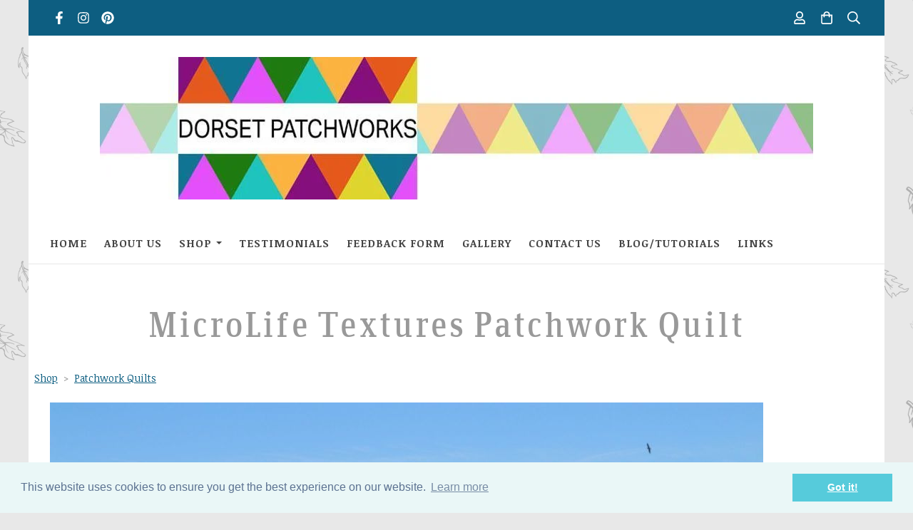

--- FILE ---
content_type: text/html; charset=utf-8
request_url: https://www.dorsetpatchworks.co.uk/ourshop/prod_6379294-MicroLife-Textures-Patchwork-Quilt.html
body_size: 19879
content:

<!DOCTYPE html> <!--[if lt IE 7]> <html class="no-js ie lt-ie10 lt-ie9 lt-ie8 lt-ie7"> <![endif]--> <!--[if IE 7]> <html class="no-js ie ie7 lt-ie10 lt-ie9 lt-ie8"> <![endif]--> <!--[if IE 8]> <html class="no-js ie ie8 lt-ie10 lt-ie9"> <![endif]--> <!--[if IE 9]> <html class="no-js ie ie9 lt-ie10"> <![endif]--> <!--[if gt IE 9]> <html class="no-js ie not-ie-legacy"> <![endif]--> <!--[if !IE]><!--> <html class="wdk-theme no-js font-size--med"> <!--<![endif]--> <head> <meta http-equiv="X-UA-Compatible" content="IE=edge,chrome=1" /> <meta name="viewport" content="width=device-width, initial-scale=1.0" /> <meta name="format-detection" content="telephone=no" /> <link rel="stylesheet" href="https://assetsbeta.create-cdn.net/_assets/livesites/feature/content-builder/content-builder.min.css?3b417bd0dd9b52d458a920b3f4c48892"> <title>Using Robert Kaufman MicroLife Textures pre-cut fabric Devi has made a magificent contemporary quilt with a striking scrappy back</title> <meta name="keywords" content=""/> <meta name="description" content="A contemporary quilt this MicroLife Textures quilt can be used as a topper, a wall hanging or even as a picnic blanket."/> <meta name="MSSmartTagsPreventParsing" content="TRUE"/> <link rel="shortcut icon" href="/favicon_default.ico" /> <script src="https://assetsbeta.create-cdn.net/_assets/livesites/component/common/jquery-3.7.1.min.js?2c872dbe60f4ba70fb85356113d8b35e" type="text/javascript"></script><script src="https://assetsbeta.create-cdn.net/_assets/livesites/component/common/jquery-migrate-3.5.2.min.js?88d82ba2bc432aa8ea45a71fb47ebccf" type="text/javascript"></script><script src="/include/js/loader.js?48c43f7c716de39e03d1adf0064eeace"></script><!-- Global site tag (gtag.js) - Google Analytics --><script type="text/javascript" src="https://www.googletagmanager.com/gtag/js?id=G-JNE452KQ6T" async></script><script type="text/javascript" >    var siteid = 398027;
    window.dataLayer = window.dataLayer || [];
    function gtag(){dataLayer.push(arguments);}
    gtag('js', new Date());
    gtag('config', 'G-JNE452KQ6T', {
      'siteid': siteid
    });

    gtag('config', 'G-Z516VLBZ7K');    
    $(function(){
      if (window.events) {
        var shopCurrency = 'GBP';
        window.events.on('addToBasket', function (data, source) {
          if(gtag) {
            let item_list_id = 'product_page';
            let item_list_name = 'Product Page';

            if(source === 'category_page') {
              item_list_id = 'category_page';
              item_list_name = 'Category Page';
            }

            gtag("event", "add_to_cart", {
              currency: shopCurrency,
              value: data.price * data.quantity,
              items: [
                {
                item_id: data.ID,
                item_name: data.title,
                item_list_id: item_list_id,
                item_list_name: item_list_name,
                price: data.price,
                quantity: data.quantity,
                }
              ]
            });
          }
        });

        window.events.on('removeFromBasket', function (data) {
          if(gtag) {
            gtag("event", "remove_from_cart", {
              currency: shopCurrency,
              value: data.price * data.quantity,
              items: [
                {
                item_id: data.ID,
                item_name: data.title,
                item_list_id: 'basket',
                item_list_name: 'Basket',
                price: data.price,
                quantity: data.quantity,
                }
              ]
            });
          }
        })

        window.events.on('checkoutStart', function (data) {
          if(gtag) {
            let basketItems = data.basket.map(function(product) {
              return {
                item_id: product.ID,
                item_name: product.title,
                price: product.price,
                quantity: product.quantity
              }
            });

            gtag("event", "begin_checkout", {
              value: data.amount,
              currency: data.currency,
              items: basketItems
            });
          }

        });

        window.events.on('checkoutComplete', function (data) {
          if(gtag) {
            let basketItems = data.basket.map(function(product) {
              return {
                item_id: product.ID,
                item_name: product.title,
                price: product.price,
              }
            })

            gtag("event", "purchase", {
              currency: data.currency,
              transaction_id: data.transaction_id,
              value: data.amount,
              coupon: data.discount_code,
              shipping: data.postage_price,
              items: basketItems,
            })
          }
        });

        window.events.on('productView', function (data) {
          if(gtag) {
            gtag("event", "view_item", {
              currency: shopCurrency,
              value: 0,
              items: [
                {
                item_id: data.ID,
                item_name: data.title,
                item_list_id: "product_page",
                item_list_name: "Product Page",
                price: data.price
                }
              ]
            });
          }
        })

        window.events.on('checkoutStage', function (step) {
          if(gtag) {
            gtag("event", "checkout", {
              'step': step
            });
          }
        })

        window.events.on('formSubmitting', function(data){
          if(gtag) {
            gtag("event", "form_submit", data);
          }
        });
      }
    });
</script><link rel="stylesheet" type="text/css" href="https://fonts.googleapis.com/css?display=swap&family=Noticia+Text:300,400,600,700"><link rel="stylesheet" type="text/css" href="https://fonts.googleapis.com/css?display=swap&family=Raleway:300,400,600,700"><style>@font-face {font-family: "font awesome";font-style: normal;font-weight: normal;font-display: swap;src: url("https://create-cdn.net/_assets/fonts/template-fonts/icons/fontawesome/fontawesome.eot?20141125");src: url("https://create-cdn.net/_assets/fonts/template-fonts/icons/fontawesome/fontawesome.eot?iefix&20141125") format("embedded-opentype"), url("https://create-cdn.net/_assets/fonts/template-fonts/icons/fontawesome/fontawesome.woff?20141125") format("woff"), url("https://create-cdn.net/_assets/fonts/template-fonts/icons/fontawesome/fontawesome.ttf?20141125") format("truetype"), url("https://create-cdn.net/_assets/fonts/template-fonts/icons/fontawesome/fontawesome.svg#font-awesome?20141125") format("svg"),url("https://create-cdn.net/_assets/fonts/template-fonts/icons/fontawesome/fontawesome.ttf?20141125") format("truetype")}@font-face {font-family: "communist";font-style: normal;font-weight: normal;font-display: swap;src: url("https://create-cdn.net/_assets/fonts/template-fonts/regular/communist/communist.eot");src: url("https://create-cdn.net/_assets/fonts/template-fonts/regular/communist/communist.eot?iefix") format("embedded-opentype"), url("https://create-cdn.net/_assets/fonts/template-fonts/regular/communist/communist.woff") format("woff"), url("https://create-cdn.net/_assets/fonts/template-fonts/regular/communist/communist.ttf") format("truetype"), url("https://create-cdn.net/_assets/fonts/template-fonts/regular/communist/communist.svg#communist") format("svg"),url("https://create-cdn.net/_assets/fonts/template-fonts/regular/communist/communist.ttf") format("truetype")}</style><script>window.createSite = {"pageid":"3361259","currency":{"code":"GBP","pre":"&pound;","aft":""},"product":{"ID":"6379294","title":"MicroLife Textures Patchwork Quilt","shortdesc":"Quilt","price":"360.00","sku":"MicroLife Textures Patchwork Quilt","weight":"0.000","was_price":"0.00","id":"6379294"}};</script>
					  <meta property="og:type"							content="product" />
					  <meta property="og:url"							content="https://www.dorsetpatchworks.co.uk/ourshop/prod_6379294-MicroLife-Textures-Patchwork-Quilt.html" />
					  <link rel="canonical"								href="https://www.dorsetpatchworks.co.uk/ourshop/prod_6379294-MicroLife-Textures-Patchwork-Quilt.html" />
					  <meta property="og:title"							content="Using Robert Kaufman MicroLife Textures pre-cut fabric Devi has made a magificent contemporary quilt with a striking scrappy back" />

					  <meta property="og:description"					content="A while ago I was selecting some pre-cut fabric for the shop and the moment I saw the MicroLife Textures collection I was excited.&amp;nbsp; The range is modern and sophisticated.&amp;nbsp; It didn't take long before I wanted to use a Charm Square pack to make a cushion cover.&amp;nbsp;
I loved the blend of colour in the collection and decided to make a quilt so here we are - a square quilt topper in an hour-glass layout.&amp;nbsp; I mitred the corners of the blue borders and added a backing which has been pieced.&amp;nbsp; Finally I added a scrappy binding made up of the colours used for the backing.&amp;nbsp;
There is a 100% cotton wadding sandwiched between the layers.&amp;nbsp; I quilted the piece using straight lines and used a domestic sewing machine and finished the binding by hand.&amp;nbsp; The approximate measurements of the quilt are:&amp;nbsp; 57&quot; x 57&quot; or 145 cms x 145 cms.&amp;nbsp;
The quilt can be machine washed on a gentle setting.
The quilt would work well as a topper on a bed, as a wall hanging or even as a picnic blanket.&amp;nbsp;&amp;nbsp; If you would like a hanging sleeve added just contact me and I will add one at no extra charge." />
					  <meta property="og:site_name"						content="Dorset Patchworks" />

					  <meta property="product:retailer_title"			content="Dorset Patchworks" />
					  <meta property="product:product_link"				content="https://www.dorsetpatchworks.co.uk/ourshop/prod_6379294-MicroLife-Textures-Patchwork-Quilt.html" />
					  <meta property="product:retailer_part_no"			content="MicroLife Textures Patchwork Quilt" />

					  <meta property="product:price:amount"				content="360.00" />
					  <meta property="product:price:currency"			content="GBP" />
					  <meta name="twitter:card" content="product" />

					  <meta property="twitter:data1"					content="360.00 GBP" />
					  <meta property="twitter:label1"					content="PRICE" />
						<meta property="twitter:data2"					content="Quilt" />
	 					<meta property="twitter:label2"					content="DESCRIPTION" /> <meta property="og:image"			content="https://sites.create-cdn.net/siteimages/39/8/0/398027/16/3/7/16371486/1000x667.JPG?1524147610" /><meta property="product:brand"					content="Dorset Patchworks" /><meta property="product:weight:value"				content="0.000" />
								<meta property="product:weight:units"				content="kg" /> <meta property="product:availability"						content="instock" /><script type="application/ld+json">{"@context":"http:\/\/schema.org","@type":"Product","description":"A while ago I was selecting some pre-cut fabric for the shop and the moment I saw the MicroLife Textures collection I was excited.&amp;nbsp; The range is modern and sophisticated.&amp;nbsp; It didn't take long before I wanted to use a Charm Square pack to make a cushion cover.&amp;nbsp;\r\nI loved the blend of colour in the collection and decided to make a quilt so here we are - a square quilt topper in an hour-glass layout.&amp;nbsp; I mitred the corners of the blue borders and added a backing which has been pieced.&amp;nbsp; Finally I added a scrappy binding made up of the colours used for the backing.&amp;nbsp;\r\nThere is a 100% cotton wadding sandwiched between the layers.&amp;nbsp; I quilted the piece using straight lines and used a domestic sewing machine and finished the binding by hand.&amp;nbsp; The approximate measurements of the quilt are:&amp;nbsp; 57&quot; x 57&quot; or 145 cms x 145 cms.&amp;nbsp;\r\nThe quilt can be machine washed on a gentle setting.\r\nThe quilt would work well as a topper on a bed, as a wall hanging or even as a picnic blanket.&amp;nbsp;&amp;nbsp; If you would like a hanging sleeve added just contact me and I will add one at no extra charge.","name":"MicroLife Textures Patchwork Quilt","image":"https:\/\/sites.create-cdn.net\/siteimages\/39\/8\/0\/398027\/16\/3\/7\/16371486\/1000x667.JPG?1524147610","offers":{"@type":"Offer","priceCurrency":"GBP","price":"360.00","availability":"http:\/\/schema.org\/InStock","shippingDetails":{"@type":"OfferShippingDetails","weight":{"@type":"QuantitativeValue","value":"0.000","unitCode":"KGM"}}},"weight":{"@type":"QuantitativeValue","value":"0.000","unitCode":"KGM"},"brand":"Dorset Patchworks","sku":"MicroLife Textures Patchwork Quilt"}</script><link rel="stylesheet" href="https://assetsbeta.create-cdn.net/_assets/livesites/component/modal/modal.min.css?0712ddff8bb7c2ec4838ba17b29103f7" /><link rel="stylesheet" href="https://assetsbeta.create-cdn.net/_assets/livesites/component/session/session.min.css?d14ed9b57555828f24e1c7c78a5bfc7b" /><script type="text/javascript" src="https://assetsbeta.create-cdn.net/_assets/livesites/component/modal/modal.min.js?66520fc5d9421d9b4022a8910d693cbe" async></script><script src="https://assetsbeta.create-cdn.net/_assets/livesites/component/session/session.min.js?e9b6512c3cd27c880a4cc1ed03166ee2" defer></script><script src="https://assetsbeta.create-cdn.net/_assets/livesites/component/page-events/page-events.min.js?64345003a6529e9ec6053cb77419e3db"></script><script src="https://assetsbeta.create-cdn.net/_assets/livesites/component/basket/basket.min.js?e1679b6159bb71c40ac7e4cf026ab9d4" async type="text/javascript"></script><link rel='stylesheet' href='/theme.min.css?48c43f7c716de39e03d1adf0064eeace' type='text/css' /><link rel="stylesheet" type="text/css" href="/palette.css?48c43f7c716de39e03d1adf0064eeace" media="screen"><!--Theme JS--><script type="text/javascript">function detect_ie(){var e=window.navigator.userAgent,t=e.indexOf("MSIE ");if(t>0){parseInt(e.substring(t+5,e.indexOf(".",t)),10);document.querySelector("html").className+=" ie"}else{if(e.indexOf("Trident/")>0){var n=e.indexOf("rv:");parseInt(e.substring(n+3,e.indexOf(".",n)),10);document.querySelector("html").className+=" ie"}else{var d=e.indexOf("Edge/");if(!(d>0))return document.querySelector("html").className+=" not-ie",!1;parseInt(e.substring(d+5,e.indexOf(".",d)),10);document.querySelector("html").className+=" edge"}}}function hasFlexGapSupport(){const e=document.createElement("div");e.style.display="flex",e.style.flexDirection="column",e.style.rowGap="1px",e.appendChild(document.createElement("div")),e.appendChild(document.createElement("div")),document.body.appendChild(e);const t=1===e.scrollHeight;return e.parentNode.removeChild(e),t}document.addEventListener("DOMContentLoaded",(function(){detect_ie();/iPad|iPhone|iPod/.test(navigator.userAgent)&&!window.MSStream&&!hasFlexGapSupport()&&document.documentElement.classList.add("flex-gap-not-supported")}));</script><script type="application/ld+json">
				{
				  "@context": "http://schema.org",
				  "@type": "WebSite",
				  "url": "https://www.dorsetpatchworks.co.uk/",
				  "potentialAction": {
				    "@type": "SearchAction",
				    "target": "https://www.dorsetpatchworks.co.uk/shop/search.php?q={search_term_string}",
				    "query-input": "required name=search_term_string"
				  }
				}</script><script>!function(e,t,n){function r(e,t){return typeof e===t}function s(){var e,t,n,s,i,o,a;for(var l in w)if(w.hasOwnProperty(l)){if(e=[],t=w[l],t.name&&(e.push(t.name.toLowerCase()),t.options&&t.options.aliases&&t.options.aliases.length))for(n=0;n<t.options.aliases.length;n++)e.push(t.options.aliases[n].toLowerCase());for(s=r(t.fn,"function")?t.fn():t.fn,i=0;i<e.length;i++)o=e[i],a=o.split("."),1===a.length?S[a[0]]=s:(!S[a[0]]||S[a[0]]instanceof Boolean||(S[a[0]]=new Boolean(S[a[0]])),S[a[0]][a[1]]=s),y.push((s?"":"no-")+a.join("-"))}}function i(e){var t=b.className,n=S._config.classPrefix||"";if(x&&(t=t.baseVal),S._config.enableJSClass){var r=new RegExp("(^|\\s)"+n+"no-js(\\s|$)");t=t.replace(r,"$1"+n+"js$2")}S._config.enableClasses&&(t+=" "+n+e.join(" "+n),x?b.className.baseVal=t:b.className=t)}function o(){return"function"!=typeof t.createElement?t.createElement(arguments[0]):x?t.createElementNS.call(t,"http://www.w3.org/2000/svg",arguments[0]):t.createElement.apply(t,arguments)}function a(e){return e.replace(/([a-z])-([a-z])/g,function(e,t,n){return t+n.toUpperCase()}).replace(/^-/,"")}function l(){var e=t.body;return e||(e=o(x?"svg":"body"),e.fake=!0),e}function f(e,n,r,s){var i,a,f,u,c="modernizr",d=o("div"),p=l();if(parseInt(r,10))for(;r--;)f=o("div"),f.id=s?s[r]:c+(r+1),d.appendChild(f);return i=o("style"),i.type="text/css",i.id="s"+c,(p.fake?p:d).appendChild(i),p.appendChild(d),i.styleSheet?i.styleSheet.cssText=e:i.appendChild(t.createTextNode(e)),d.id=c,p.fake&&(p.style.background="",p.style.overflow="hidden",u=b.style.overflow,b.style.overflow="hidden",b.appendChild(p)),a=n(d,e),p.fake?(p.parentNode.removeChild(p),b.style.overflow=u,b.offsetHeight):d.parentNode.removeChild(d),!!a}function u(e,t){return!!~(""+e).indexOf(t)}function c(e,t){return function(){return e.apply(t,arguments)}}function d(e,t,n){var s;for(var i in e)if(e[i]in t)return n===!1?e[i]:(s=t[e[i]],r(s,"function")?c(s,n||t):s);return!1}function p(e){return e.replace(/([A-Z])/g,function(e,t){return"-"+t.toLowerCase()}).replace(/^ms-/,"-ms-")}function v(t,n,r){var s;if("getComputedStyle"in e){s=getComputedStyle.call(e,t,n);var i=e.console;if(null!==s)r&&(s=s.getPropertyValue(r));else if(i){var o=i.error?"error":"log";i[o].call(i,"getComputedStyle returning null, its possible modernizr test results are inaccurate")}}else s=!n&&t.currentStyle&&t.currentStyle[r];return s}function m(t,r){var s=t.length;if("CSS"in e&&"supports"in e.CSS){for(;s--;)if(e.CSS.supports(p(t[s]),r))return!0;return!1}if("CSSSupportsRule"in e){for(var i=[];s--;)i.push("("+p(t[s])+":"+r+")");return i=i.join(" or "),f("@supports ("+i+") { #modernizr { position: absolute; } }",function(e){return"absolute"==v(e,null,"position")})}return n}function g(e,t,s,i){function l(){c&&(delete P.style,delete P.modElem)}if(i=!r(i,"undefined")&&i,!r(s,"undefined")){var f=m(e,s);if(!r(f,"undefined"))return f}for(var c,d,p,v,g,h=["modernizr","tspan","samp"];!P.style&&h.length;)c=!0,P.modElem=o(h.shift()),P.style=P.modElem.style;for(p=e.length,d=0;d<p;d++)if(v=e[d],g=P.style[v],u(v,"-")&&(v=a(v)),P.style[v]!==n){if(i||r(s,"undefined"))return l(),"pfx"!=t||v;try{P.style[v]=s}catch(y){}if(P.style[v]!=g)return l(),"pfx"!=t||v}return l(),!1}function h(e,t,n,s,i){var o=e.charAt(0).toUpperCase()+e.slice(1),a=(e+" "+z.join(o+" ")+o).split(" ");return r(t,"string")||r(t,"undefined")?g(a,t,s,i):(a=(e+" "+j.join(o+" ")+o).split(" "),d(a,t,n))}var y=[],w=[],C={_version:"3.4.0",_config:{classPrefix:"",enableClasses:!0,enableJSClass:!0,usePrefixes:!0},_q:[],on:function(e,t){var n=this;setTimeout(function(){t(n[e])},0)},addTest:function(e,t,n){w.push({name:e,fn:t,options:n})},addAsyncTest:function(e){w.push({name:null,fn:e})}},S=function(){};S.prototype=C,S=new S,S.addTest("eventlistener","addEventListener"in e),S.addTest("svg",!!t.createElementNS&&!!t.createElementNS("http://www.w3.org/2000/svg","svg").createSVGRect);var b=t.documentElement;S.addTest("classlist","classList"in b);var x="svg"===b.nodeName.toLowerCase();S.addTest("srcset","srcset"in o("img")),S.addTest("inlinesvg",function(){var e=o("div");return e.innerHTML="<svg/>","http://www.w3.org/2000/svg"==("undefined"!=typeof SVGRect&&e.firstChild&&e.firstChild.namespaceURI)});var T=function(){function e(e,t){var s;return!!e&&(t&&"string"!=typeof t||(t=o(t||"div")),e="on"+e,s=e in t,!s&&r&&(t.setAttribute||(t=o("div")),t.setAttribute(e,""),s="function"==typeof t[e],t[e]!==n&&(t[e]=n),t.removeAttribute(e)),s)}var r=!("onblur"in t.documentElement);return e}();C.hasEvent=T;var E=C.testStyles=f,_=function(){var e=navigator.userAgent,t=e.match(/w(eb)?osbrowser/gi),n=e.match(/windows phone/gi)&&e.match(/iemobile\/([0-9])+/gi)&&parseFloat(RegExp.$1)>=9;return t||n}();_?S.addTest("fontface",!1):E('@font-face {font-family:"font";src:url("https://")}',function(e,n){var r=t.getElementById("smodernizr"),s=r.sheet||r.styleSheet,i=s?s.cssRules&&s.cssRules[0]?s.cssRules[0].cssText:s.cssText||"":"",o=/src/i.test(i)&&0===i.indexOf(n.split(" ")[0]);S.addTest("fontface",o)}),S.addTest("details",function(){var e,t=o("details");return"open"in t&&(E("#modernizr details{display:block}",function(n){n.appendChild(t),t.innerHTML="<summary>a</summary>b",e=t.offsetHeight,t.open=!0,e=e!=t.offsetHeight}),e)});var R="Moz O ms Webkit",z=C._config.usePrefixes?R.split(" "):[];C._cssomPrefixes=z;var L=function(t){var r,s=prefixes.length,i=e.CSSRule;if("undefined"==typeof i)return n;if(!t)return!1;if(t=t.replace(/^@/,""),r=t.replace(/-/g,"_").toUpperCase()+"_RULE",r in i)return"@"+t;for(var o=0;o<s;o++){var a=prefixes[o],l=a.toUpperCase()+"_"+r;if(l in i)return"@-"+a.toLowerCase()+"-"+t}return!1};C.atRule=L;var j=C._config.usePrefixes?R.toLowerCase().split(" "):[];C._domPrefixes=j;var N={elem:o("modernizr")};S._q.push(function(){delete N.elem});var P={style:N.elem.style};S._q.unshift(function(){delete P.style}),C.testAllProps=h;var A=C.prefixed=function(e,t,n){return 0===e.indexOf("@")?L(e):(e.indexOf("-")!=-1&&(e=a(e)),t?h(e,t,n):h(e,"pfx"))};S.addTest("objectfit",!!A("objectFit"),{aliases:["object-fit"]}),s(),i(y),delete C.addTest,delete C.addAsyncTest;for(var k=0;k<S._q.length;k++)S._q[k]();e.Modernizr=S}(window,document);
function jsload(e,t){if(0===e.indexOf("/_assets/")&&(e=createCDNPath+e),jsload_files.indexOf(e)===-1){if("function"==typeof t){var s=document.createElement("script"),a=document.getElementsByTagName("script")[0];s.src=e,a.parentNode.insertBefore(s,a),t&&(s.onload=t)}else document.write(unescape('%3Cscript src="'+e+'"%3E%3C/script%3E'));jsload_files.push(e)}}var jsload_files=[];if("undefined"==typeof createCDNPath)var createCDNPath="https://create-cdn.net";

		 	if( ! Modernizr.classlist ){
				jsload('/_assets/shared/component/polyfill-classlist/polyfill-classlist.min.js');
		 	}
		

		 	if( ! Modernizr.eventlistener ){
				jsload('/_assets/shared/component/polyfill-eventlistener/polyfill-eventlistener.min.js');
		 	}</script> <style>
      body, .font--content { font-family: "noticia text"; }
				.font--heading { font-family: "communist"; }
				.font--logo { font-family: "raleway"; }
				.i { font-family: "font awesome" ; }      /* A comment to stop the syntax highlighting from breaking */

      /* Add the template background options */

      html {<!--WDK: templateoption:templatebg-->
      }</style> <link rel="stylesheet" href="https://create-cdn.net/_assets/livesites/component/csswizardry-grids-responsive/csswizardry-grids-responsive.min.css?20150528"> <!--[if lt IE 9]> <script src="https://create-cdn.net/_assets/livesites/component/html5shiv/html5shiv.min.js"></script> <![endif]--> <script>
      var firstBlock, headerBlock, blockContent
      function incorporateHeader() {
        // First-run setup
        if (!headerBlock) {
          firstBlock = document.querySelector('.block--incorporate-header')
          // If there's a sub-block, use that.
          if (firstBlock.querySelector('.block')) {
            firstBlock = firstBlock.querySelector('.block')
          }

          blockContent = firstBlock.getElementsByClassName('block__content')[0]
          if (!blockContent) {
            blockContent = firstBlock
          }
          headerBlock = document.getElementById('site-navigation')
          // Split and find as running the regex directly on className did not work.
          var firstBlockPalette = firstBlock.className.split(' ').find(function (e) {
            return /^palette-[a-zA-Z0-9_-]+$/.test(e)
          })
          var headerBlocks = headerBlock.children
          for (var i = 0; i < headerBlocks.length; i++) {
            //Remove existing palette class
            headerBlocks[i].className.replace(/(s|^)palette-[a-zA-Z0-9_-]+($|s)/, ' ')
            if (firstBlockPalette) {
              headerBlocks[i].classList.add(firstBlockPalette)
            }
          }
          // The header now needs the incorporated class
          headerBlock.classList.add('header--incorporated')
          // Re-run on resize
          window.addEventListener('resize', incorporateHeader, true)
          // Run again when things have finished running
          window.setTimeout(incorporateHeader, 0)

          var headerImages = headerBlock.querySelectorAll('img')
          for (var i = 0; i < headerImages.length; i++) {
            var image = headerImages[i]
            image.addEventListener('load', incorporateHeader)
          }
        }
        var headerHeight = headerBlock.scrollHeight
        document.body.style.setProperty('--header-height', headerHeight + 'px')
      }</script> </head> <body class="wdk_columnCount_1 has-complementary--secondary has-banner--type-3 has-wallpaper page-type-shop has-shop has-basket heading--lrg button--square theme--button-square theme--corner-square theme--corner-radius-medium theme--card-solid theme--divider-solid theme--link-underline wdk-theme-body template-rwd template-structure-167"> <div id="site-wrapper" class="site-wrapper"> <header id="site-navigation" class="site-header is-content-builder"> <!----><section data-save-timestamp="1711124893936" id="block_898438" data-cb-blocktype="StackedHeader" data-cb-version="3.74.0" data-menu-bar-style="border" data-header-bar-style="solid" data-plugin="create" data-cb-selector-id="StackedHeader_5" class="block js-block--padded-content js-block--block_898 b-header block--header StackedHeader block--horizontal-content-left"><!----> <div data-name="header-bar" class="b-header__bar is-solid"><!----> <div class="b-container"><div class="b-row"><div class="b-col-12 b-flex--xs"><div class="b-header__item-wrapper has-items-inline--xs is-aligned-left is-nested"> <div class="b-header__item b-flex--shrink-0 b-line-height--0"><div data-name="icon-list" list-class="b-social-icons b-font-size-18--xs" toolbar-position="bottom" remove-line-height="" hideable="" class="editable-element editable-element--list b-line-height--0"><ul class="b-social-icons b-font-size-18--xs"><li data-name="item" class="cb-editable-li b-position--relative"><div data-name="item-icon" data-element="EditableIcon" type="EditableIcon" class="editable-element editable-element--icon icon" style="font-size:undefinedrem;"><a href="https://www.facebook.com/dorsetpatchworks" data-type="external" target="_blank" title="facebook" data-file-id="" data-file-name="" rel="" data-icon="facebook" data-iconset="fontawesome6-solid" class="link"><svg xmlns="http://www.w3.org/2000/svg" viewBox="0 0 320 512"><!--! Font Awesome Pro 6.4.2 by @fontawesome - https://fontawesome.com License - https://fontawesome.com/license (Commercial License) Copyright 2023 Fonticons, Inc. --><path d="M279.14 288l14.22-92.66h-88.91v-60.13c0-25.35 12.42-50.06 52.24-50.06h40.42V6.26S260.43 0 225.36 0c-73.22 0-121.08 44.38-121.08 124.72v70.62H22.89V288h81.39v224h100.17V288z"/></svg></a></div></li><li data-name="item" class="cb-editable-li b-position--relative"><div data-name="item-icon" data-element="EditableIcon" type="EditableIcon" class="editable-element editable-element--icon icon" style="font-size:undefinedrem;"><a href="https://www.instagram.com/dorset_patchworks" data-type="external" target="_blank" title="instagram" data-file-id="" data-file-name="" rel="" data-icon="instagram" data-iconset="fontawesome6-solid" class="link"><svg xmlns="http://www.w3.org/2000/svg" viewBox="0 0 448 512"><!--! Font Awesome Pro 6.4.2 by @fontawesome - https://fontawesome.com License - https://fontawesome.com/license (Commercial License) Copyright 2023 Fonticons, Inc. --><path d="M224.1 141c-63.6 0-114.9 51.3-114.9 114.9s51.3 114.9 114.9 114.9S339 319.5 339 255.9 287.7 141 224.1 141zm0 189.6c-41.1 0-74.7-33.5-74.7-74.7s33.5-74.7 74.7-74.7 74.7 33.5 74.7 74.7-33.6 74.7-74.7 74.7zm146.4-194.3c0 14.9-12 26.8-26.8 26.8-14.9 0-26.8-12-26.8-26.8s12-26.8 26.8-26.8 26.8 12 26.8 26.8zm76.1 27.2c-1.7-35.9-9.9-67.7-36.2-93.9-26.2-26.2-58-34.4-93.9-36.2-37-2.1-147.9-2.1-184.9 0-35.8 1.7-67.6 9.9-93.9 36.1s-34.4 58-36.2 93.9c-2.1 37-2.1 147.9 0 184.9 1.7 35.9 9.9 67.7 36.2 93.9s58 34.4 93.9 36.2c37 2.1 147.9 2.1 184.9 0 35.9-1.7 67.7-9.9 93.9-36.2 26.2-26.2 34.4-58 36.2-93.9 2.1-37 2.1-147.8 0-184.8zM398.8 388c-7.8 19.6-22.9 34.7-42.6 42.6-29.5 11.7-99.5 9-132.1 9s-102.7 2.6-132.1-9c-19.6-7.8-34.7-22.9-42.6-42.6-11.7-29.5-9-99.5-9-132.1s-2.6-102.7 9-132.1c7.8-19.6 22.9-34.7 42.6-42.6 29.5-11.7 99.5-9 132.1-9s102.7-2.6 132.1 9c19.6 7.8 34.7 22.9 42.6 42.6 11.7 29.5 9 99.5 9 132.1s2.7 102.7-9 132.1z"/></svg></a></div></li><li data-name="item" class="cb-editable-li b-position--relative"><div data-name="item-icon" data-element="EditableIcon" type="EditableIcon" class="editable-element editable-element--icon icon" style="font-size:undefinedrem;"><a href="https://www.pinterest.com/dorsetpatchworks" data-type="external" target="_blank" title="pinterest" data-file-id="" data-file-name="" rel="" data-icon="pinterest" data-iconset="fontawesome6-solid" class="link"><svg xmlns="http://www.w3.org/2000/svg" viewBox="0 0 496 512"><!--! Font Awesome Pro 6.4.2 by @fontawesome - https://fontawesome.com License - https://fontawesome.com/license (Commercial License) Copyright 2023 Fonticons, Inc. --><path d="M496 256c0 137-111 248-248 248-25.6 0-50.2-3.9-73.4-11.1 10.1-16.5 25.2-43.5 30.8-65 3-11.6 15.4-59 15.4-59 8.1 15.4 31.7 28.5 56.8 28.5 74.8 0 128.7-68.8 128.7-154.3 0-81.9-66.9-143.2-152.9-143.2-107 0-163.9 71.8-163.9 150.1 0 36.4 19.4 81.7 50.3 96.1 4.7 2.2 7.2 1.2 8.3-3.3.8-3.4 5-20.3 6.9-28.1.6-2.5.3-4.7-1.7-7.1-10.1-12.5-18.3-35.3-18.3-56.6 0-54.7 41.4-107.6 112-107.6 60.9 0 103.6 41.5 103.6 100.9 0 67.1-33.9 113.6-78 113.6-24.3 0-42.6-20.1-36.7-44.8 7-29.5 20.5-61.3 20.5-82.6 0-19-10.2-34.9-31.4-34.9-24.9 0-44.9 25.7-44.9 60.2 0 22 7.4 36.8 7.4 36.8s-24.5 103.8-29 123.2c-5 21.4-3 51.6-.9 71.2C65.4 450.9 0 361.1 0 256 0 119 111 8 248 8s248 111 248 248z"/></svg></a></div></li></ul></div></div></div> <div class="b-header__item-wrapper has-items-inline--xs is-aligned-center" style="display:none;"><div class="b-header__item b-flex--shrink-0 b-text-left--xs is-hidden-on-mobile"><!----></div></div> <div class="b-header__item-wrapper has-items-inline--xs is-aligned-right is-nested"><div class="b-line-height b-header__item b-text-right--xs is-hidden-on-mobile"><!----></div> <div class="b-header__item b-flex--shrink-0 b-line-height--0"><ul data-name="account-shop-icons" data-element="EditableAccountShopIcons" type="EditableAccountShopIcons" class="b-account-shop-icons sm sm-shop b-line-height--0"><li id="site-account" data-name="accountlogin" data-sm-reverse="true" data-element="EditableAccountLogin" type="EditableAccountLogin" class="editable-element editable-element--account_login site-account sm-shop-toggle-wrapper"><a href="/account/" class="sm-shop-toggle"><span class="icon sm-shop-toggle__icon"><svg xmlns="http://www.w3.org/2000/svg" viewBox="0 0 448 512"><!-- Font Awesome Pro 5.15.4 by @fontawesome - https://fontawesome.com License - https://fontawesome.com/license (Commercial License) --><path d="M313.6 304c-28.7 0-42.5 16-89.6 16-47.1 0-60.8-16-89.6-16C60.2 304 0 364.2 0 438.4V464c0 26.5 21.5 48 48 48h352c26.5 0 48-21.5 48-48v-25.6c0-74.2-60.2-134.4-134.4-134.4zM400 464H48v-25.6c0-47.6 38.8-86.4 86.4-86.4 14.6 0 38.3 16 89.6 16 51.7 0 74.9-16 89.6-16 47.6 0 86.4 38.8 86.4 86.4V464zM224 288c79.5 0 144-64.5 144-144S303.5 0 224 0 80 64.5 80 144s64.5 144 144 144zm0-240c52.9 0 96 43.1 96 96s-43.1 96-96 96-96-43.1-96-96 43.1-96 96-96z"/></svg></span> <span class="sm-shop-toggle__text icon-text">account</span></a></li> <li data-name="shopbasket" data-sm-reverse="true" data-element="EditableShopBasket" type="EditableShopBasket" class="editable-element editable-element--shop-basket shop-basket sm-shop-toggle-wrapper"><a class="sm-shop-toggle"><span class="icon sm-shop-toggle__icon"><svg xmlns="http://www.w3.org/2000/svg" viewBox="0 0 448 512"><!-- Font Awesome Pro 5.15.4 by @fontawesome - https://fontawesome.com License - https://fontawesome.com/license (Commercial License) --><path d="M352 128C352 57.42 294.579 0 224 0 153.42 0 96 57.42 96 128H0v304c0 44.183 35.817 80 80 80h288c44.183 0 80-35.817 80-80V128h-96zM224 48c44.112 0 80 35.888 80 80H144c0-44.112 35.888-80 80-80zm176 384c0 17.645-14.355 32-32 32H80c-17.645 0-32-14.355-32-32V176h48v40c0 13.255 10.745 24 24 24s24-10.745 24-24v-40h160v40c0 13.255 10.745 24 24 24s24-10.745 24-24v-40h48v256z"/></svg></span> <span class="sm-shop-toggle__text icon-text">basket</span></a> <ul class="mega-menu sm-basket-dropdown"><li><div class="b-basket-dropdown"><button class="b-basket-close hamburger hamburger--squeeze is-active js-basket-close b-line-height--xs"><span aria-hidden="true" class="hamburger-box"><span class="hamburger-inner"></span></span></button> <header class="b-basket-dropdown__header"><h2 class="heading heading--delta font--heading">
              Basket</h2> <span><span class="wdk_basket_total_items"></span> Items</span></header> <div class="card b-text-center--xs if-empty-basket b-padding-y-15--xs b-padding-x-15--xs"><!----> 
            Your basket is currently empty</div> <div class="b-basket-dropdown__items if-basket"><ol class="b-basket-dropdown__items-list"> <script type="template/basket-item"> <li class="b-basket-dropdown__item"><div class="b-basket-dropdown__item-image">                  {\!WDK:if:basket:item:imageSrc!}                  <a href="&lt;!--WDK:plugin:basket:item:url--&gt;"><img width="70" src="{!WDK:basket:item:imageSrc!}" loading="lazy"></a>                  {\!WDK:endif!}                </div> <div class="b-basket-dropdown__item-qty"><span>                    {!WDK:basket:item:quantity!}                  </span></div> <div class="b-basket-dropdown__item-details"><div class="b-flex--flexible"><div class="b-basket-dropdown__item-title">                      {!WDK:basket:item:name!}                    </div>                    {\!WDK:if:basket:item:options!}                    {!WDK:basket:item:options:start!}                    <div class="b-basket-dropdown__item-variation">                      {!WDK:basket:item:option:name!}:                      {!WDK:basket:item:option:value!}                    </div>                    {!WDK:basket:item:options:end!}                    {\!WDK:endif!}                  </div> <div class="b-basket-dropdown__item-price">                    {\!WDK:if:plugin:tax:current:exclusive!}                    {!WDK:basket:item:ex_vat_subTotal!}                    {\!WDK:else!}                    {!WDK:basket:item:subTotal!}                    {\!WDK:endif!}                  </div></div></li> </script> </ol></div> <footer class="b-basket-dropdown__footer if-basket"><div class="b-basket-dropdown__total"><div class="b-basket-dropdown__total-label">
                Sub Total</div> <div class="b-basket-dropdown__total-price"> <span class="wdk_basket_total"></span> </div></div> <div class="b-basket-dropdown__buttons"><a href="/ourshop/basket" class="button button--tertiary is-full">Basket</a> <a href="/ourshop/checkout" class="button button--primary is-full">Checkout</a></div></footer></div></li></ul></li> <li id="site-search" data-name="shopsearch" data-sm-reverse="true" data-element="EditableShopSearch" type="EditableShopSearch" class="editable-element editable-element--shop-search shop-search sm-shop-toggle-wrapper"><a class="sm-shop-toggle"><span class="icon sm-shop-toggle__icon"><svg xmlns="http://www.w3.org/2000/svg" viewBox="0 0 512 512"><!-- Font Awesome Pro 5.15.4 by @fontawesome - https://fontawesome.com License - https://fontawesome.com/license (Commercial License) --><path d="M508.5 468.9L387.1 347.5c-2.3-2.3-5.3-3.5-8.5-3.5h-13.2c31.5-36.5 50.6-84 50.6-136C416 93.1 322.9 0 208 0S0 93.1 0 208s93.1 208 208 208c52 0 99.5-19.1 136-50.6v13.2c0 3.2 1.3 6.2 3.5 8.5l121.4 121.4c4.7 4.7 12.3 4.7 17 0l22.6-22.6c4.7-4.7 4.7-12.3 0-17zM208 368c-88.4 0-160-71.6-160-160S119.6 48 208 48s160 71.6 160 160-71.6 160-160 160z"/></svg></span> <span class="sm-shop-toggle__text icon-text">Search</span></a> <ul class="mega-menu"><li><div class="sm-shop-dropdown-item"><form method="get" action="/shop/search.php" name="sideSearchForm" class="form site-search"><fieldset class="fieldset"><legend class="legend">
                Search the shop</legend> <input id="shop_search_header" name="q" type="search" placeholder="" class="text-input"> <button type="submit" class="button"><span class="icon sm-shop-toggle__icon"><svg xmlns="http://www.w3.org/2000/svg" viewBox="0 0 512 512"><!-- Font Awesome Pro 5.15.4 by @fontawesome - https://fontawesome.com License - https://fontawesome.com/license (Commercial License) --><path d="M508.5 468.9L387.1 347.5c-2.3-2.3-5.3-3.5-8.5-3.5h-13.2c31.5-36.5 50.6-84 50.6-136C416 93.1 322.9 0 208 0S0 93.1 0 208s93.1 208 208 208c52 0 99.5-19.1 136-50.6v13.2c0 3.2 1.3 6.2 3.5 8.5l121.4 121.4c4.7 4.7 12.3 4.7 17 0l22.6-22.6c4.7-4.7 4.7-12.3 0-17zM208 368c-88.4 0-160-71.6-160-160S119.6 48 208 48s160 71.6 160 160-71.6 160-160 160z"/></svg></span> <span class="icon-text">Search</span></button></fieldset></form></div></li></ul></li></ul></div></div></div></div></div></div> <div class="block__content--pad-top-25 block__content--pad-bottom-25 block__content"> <div class="b-container-wrapper"><div class="b-container"><div class="b-row"><div class="b-col-12"><div class="b-text-center--xs b-header__item-wrapper has-items-inline--md is-aligned-center"><div itemscope="itemscope" itemtype="http://schema.org/Organization" class="b-header__item b-line-height--0 is-full-row-on-mobile is-logo"><a data-name="logo" itemprop="url" href="/" data-element="EditableCreateLogo" type="EditableCreateLogo" class="editable-element editable-element--logo logo-container"><!----> <figure data-name="logo-image" data-imagesize="100" data-element="EditableImage" type="EditableImage" itemprop="logo" class="editable-element editable-element--image b-img has-max-sizes" style="--image-size:100;--image-width-max:1140px;--image-height-max:250px;"><div class="editable-element--image--original editable-element--image--cover"><img src="https://sites.create-cdn.net/siteimages/39/8/0/398027/16/9/3/16932515/1000x200.jpg?1544526983" data-id="16932515" alt="" sizes="(min-width: 1000px) 1000px, 100vw" class="logo logo--image cb-editable-img" style="object-position:50% 50%;font-family:'object-fit: cover; object-position: 50% 50%;';" loading="eager" data-pin-media="https://sites.create-cdn.net/siteimages/39/8/0/398027/16/9/3/16932515/1000x200.jpg?1544526983" srcset="https://sites.create-cdn.net/siteimages/39/8/0/398027/16/9/3/16932515/1000x200.jpg?1544526983 1000w, https://sites.create-cdn.net/siteimages/39/8/0/398027/16/9/3/16932515/500x100.jpg?1544526983 500w, https://sites.create-cdn.net/siteimages/39/8/0/398027/16/9/3/16932515/350x70.jpg?1544526983 350w, https://sites.create-cdn.net/siteimages/39/8/0/398027/16/9/3/16932515/200x40.jpg?1544526983 200w, https://sites.create-cdn.net/siteimages/39/8/0/398027/16/9/3/16932515/50x10.jpg?1544526983 50w" width="1000" height="200" data-final-tag="true"></div></figure></a></div> <div class="b-header__item b-flex--grow-1 b-text-right--md is-full-row-on-mobile" style="display:none;"><!----></div></div></div></div></div></div> </div> <div class="b-header__menu-bar has-border"><!----> <div class="b-container-wrapper"><div class="b-container"><div class="b-row"><div id="site-menu" role="navigation" class="b-col-12"><div data-name="navigation" class="s-navigation text-center"><span class="b-display-contents--xs"><div data-name="nav" data-element="EditableNavigation" type="EditableNavigation" class="s-navigation__menu js-menu-nav-container editable-element editable-element--menu" style="font-size:1rem;"><button type="button" class="s-menu-icon hamburger hamburger--squeeze uneditable-element js-mobile-open"><span aria-hidden="true" class="hamburger-box"><span class="hamburger-inner icon"></span></span></button> <nav data-name="menu" class="js-menu-nav b-line-height--0 s-menu s-menu--reset-margin"><button type="button" class="s-menu-close hamburger hamburger--squeeze is-active js-mobile-inside-close b-padding-y-30--xs b-padding-x-30--xs b-line-height--xs"><span aria-hidden="true" class="hamburger-box"><span class="hamburger-inner icon"></span></span></button> <div class="s-menu-container js-menu-container"><span class="js-menu__container-block_898_sticky--false b-display-inline-block--md s-menu--loading"> <ul class="js-menu  "> <li class="js-menu__more-item-block_898_sticky--false "> <a  href="/">
                    Home                  </a> </li> <li class="js-menu__more-item-block_898_sticky--false "> <a  href="/page_3381100.html">
                    About Us                  </a> </li> <li class="js-menu__more-item-block_898_sticky--false "> <a  href="/ourshop/">
                    Shop                  </a> <ul class="js-menu  "> <li class="js-menu__more-item-block_898_sticky--false "> <a  href="/ourshop/cat_1453750-Archive.html">
                    Archive                  </a> <ul class="js-menu  "> <li class="js-menu__more-item-block_898_sticky--false "> <a  href="/ourshop/cat_1827263-Archive-Handmade-Greetings-Cards.html">
                    Archive - Handmade Greetings Cards                  </a> </li> <li class="js-menu__more-item-block_898_sticky--false "> <a  href="/ourshop/cat_1819404-Archive-Bags-Pouches-and-Totes.html">
                    Archive Bags, Pouches and Totes                  </a> </li> <li class="js-menu__more-item-block_898_sticky--false "> <a  href="/ourshop/cat_1819410-Archive-Christmas-Items.html">
                    Archive Christmas Items                  </a> </li> <li class="js-menu__more-item-block_898_sticky--false "> <a  href="/ourshop/cat_1819413-Archive-Cushions.html">
                    Archive Cushions                  </a> </li> <li class="js-menu__more-item-block_898_sticky--false "> <a  href="/ourshop/cat_1819415-Archive-Fabric-Storage-Containers.html">
                    Archive Fabric Storage Containers                  </a> </li> <li class="js-menu__more-item-block_898_sticky--false "> <a  href="/ourshop/cat_1819416-Archive-Handmade-Greetings-Cards.html">
                    Archive Handmade Greetings Cards                  </a> </li> <li class="js-menu__more-item-block_898_sticky--false "> <a  href="/ourshop/cat_1819419-Archive-Homeware-and-Kitchenware-Items.html">
                    Archive Homeware and Kitchenware Items                  </a> </li> <li class="js-menu__more-item-block_898_sticky--false "> <a  href="/ourshop/cat_1819417-Archive-Patchwork-Quilts.html">
                    Archive Patchwork Quilts                  </a> </li> <li class="js-menu__more-item-block_898_sticky--false "> <a  href="/ourshop/cat_1819418-Archive-Wall-Hangings.html">
                    Archive Wall Hangings                  </a> </li> </ul> </li> <li class="js-menu__more-item-block_898_sticky--false "> <a  href="/ourshop/cat_1433659-Bags-Pouches-and-Totes.html">
                    Bags, Pouches and Totes                  </a> <ul class="js-menu  "> <li class="js-menu__more-item-block_898_sticky--false "> <a  href="/ourshop/cat_1699696-Clutch-Bags.html">
                    Clutch Bags                  </a> </li> <li class="js-menu__more-item-block_898_sticky--false "> <a  href="/ourshop/cat_1517504-Coin-Purses.html">
                    Coin Purses                  </a> </li> <li class="js-menu__more-item-block_898_sticky--false "> <a  href="/ourshop/cat_1557171-CrossOver-Bags.html">
                    Cross-Over Bags                  </a> </li> <li class="js-menu__more-item-block_898_sticky--false "> <a  href="/ourshop/cat_1710764-Drawstring-Gift-Bags.html">
                    Drawstring Gift Bags                  </a> </li> <li class="js-menu__more-item-block_898_sticky--false "> <a  href="/ourshop/cat_1743019-Japanese-Knot-Bags.html">
                    Japanese Knot Bags                  </a> </li> <li class="js-menu__more-item-block_898_sticky--false "> <a  href="/ourshop/cat_1744008-Japanese-Rice-Bags.html">
                    Japanese Rice Bags                  </a> </li> <li class="js-menu__more-item-block_898_sticky--false "> <a  href="/ourshop/cat_1517503-Pouches.html">
                    Pouches                  </a> </li> <li class="js-menu__more-item-block_898_sticky--false "> <a  href="/ourshop/cat_1610676-ScissorRotary-Cutter-Pouches.html">
                    Scissor/Rotary Cutter Pouches                  </a> </li> <li class="js-menu__more-item-block_898_sticky--false "> <a  href="/ourshop/cat_1517502-Tote-Bags.html">
                    Tote Bags                  </a> </li> </ul> </li> <li class="js-menu__more-item-block_898_sticky--false "> <a  href="/ourshop/cat_1797463-Boro-Inspired-Creations.html">
                    Boro Inspired Creations                  </a> <ul class="js-menu  "> <li class="js-menu__more-item-block_898_sticky--false "> <a  href="/ourshop/cat_1797476-Boro-Inspired-Clutch-bags.html">
                    Boro Inspired Clutch bags                  </a> </li> <li class="js-menu__more-item-block_898_sticky--false "> <a  href="/ourshop/cat_1797477-Boro-Inspired-Cushions.html">
                    Boro Inspired Cushions                  </a> </li> <li class="js-menu__more-item-block_898_sticky--false "> <a  href="/ourshop/cat_1797475-Boro-Inspired-Tote-Bags.html">
                    Boro Inspired Tote Bags                  </a> </li> <li class="js-menu__more-item-block_898_sticky--false "> <a  href="/ourshop/cat_1797478-Boro-Inspired-Wall-Hangings.html">
                    Boro Inspired Wall Hangings                  </a> </li> </ul> </li> <li class="js-menu__more-item-block_898_sticky--false "> <a  href="/ourshop/cat_1049716-Charm-Packs.html">
                    Charm Packs                  </a> <ul class="js-menu  "> <li class="js-menu__more-item-block_898_sticky--false "> <a  href="/ourshop/cat_1050469-By-Manufacturer.html">
                    By Manufacturer                  </a> </li> <li class="js-menu__more-item-block_898_sticky--false "> <a  href="/ourshop/cat_1050814-Charm-PackCharm-Squares5StackersFreedom-Charms.html">
                    Charm Pack/Charm Squares/5"Stackers/Freedom Charms                  </a> </li> </ul> </li> <li class="js-menu__more-item-block_898_sticky--false "> <a  href="/ourshop/cat_1426670-Christmas-Fabric.html">
                    Christmas Fabric                  </a> </li> <li class="js-menu__more-item-block_898_sticky--false "> <a  href="/ourshop/cat_1492032-Christmas-Items.html">
                    Christmas Items                  </a> <ul class="js-menu  "> <li class="js-menu__more-item-block_898_sticky--false "> <a  href="/ourshop/cat_1712071-Christmas-Drawstring-Gift-Bags.html">
                    Christmas Drawstring Gift Bags                  </a> </li> <li class="js-menu__more-item-block_898_sticky--false "> <a  href="/ourshop/cat_1784024-Christmas-Gift-Tags.html">
                    Christmas Gift Tags                  </a> </li> <li class="js-menu__more-item-block_898_sticky--false "> <a  href="/ourshop/cat_1570809-Christmas-Napkins.html">
                    Christmas Napkins                  </a> </li> <li class="js-menu__more-item-block_898_sticky--false "> <a  href="/ourshop/cat_1570808-Christmas-Stockings.html">
                    Christmas Stockings                  </a> </li> <li class="js-menu__more-item-block_898_sticky--false "> <a  href="/ourshop/cat_1779253-Handmade-Christmas-Cards.html">
                    Handmade Christmas Cards                  </a> </li> </ul> </li> <li class="js-menu__more-item-block_898_sticky--false "> <a  href="/ourshop/cat_1506659-Cushions.html">
                    Cushions                  </a> </li> <li class="js-menu__more-item-block_898_sticky--false "> <a  href="/ourshop/cat_1325218-Custom-Orders.html">
                    Custom Orders                  </a> </li> <li class="js-menu__more-item-block_898_sticky--false "> <a  href="/ourshop/cat_1349337-Fabric.html">
                    Fabric                   </a> <ul class="js-menu  "> <li class="js-menu__more-item-block_898_sticky--false "> <a  href="/ourshop/cat_1760784-Art-Gallery-Fabrics.html">
                    Art Gallery Fabrics                  </a> </li> <li class="js-menu__more-item-block_898_sticky--false "> <a  href="/ourshop/cat_1771179-Cloud9-Fabrics.html">
                    Cloud9 Fabrics                  </a> </li> <li class="js-menu__more-item-block_898_sticky--false "> <a  href="/ourshop/cat_1349840-Dashwood-Studio-Fabric-by-the-Unit.html">
                    Dashwood Studio - Fabric by the Unit                  </a> </li> <li class="js-menu__more-item-block_898_sticky--false "> <a  href="/ourshop/cat_1680241-Dashwood-Studio-POP-Fabric-by-the-Unit.html">
                    Dashwood Studio - POP - Fabric by the Unit                  </a> </li> <li class="js-menu__more-item-block_898_sticky--false "> <a  href="/ourshop/cat_1350212-Fabric-Freedom-Fabric-by-the-Unit.html">
                    Fabric Freedom - Fabric by the Unit                  </a> </li> <li class="js-menu__more-item-block_898_sticky--false "> <a  href="/ourshop/cat_1350156-Michael-Miller-Fabric-by-the-Unit.html">
                    Michael Miller - Fabric by the Unit                  </a> </li> <li class="js-menu__more-item-block_898_sticky--false "> <a  href="/ourshop/cat_1724245-PB-Textiles.html">
                    P&B Textiles                  </a> </li> <li class="js-menu__more-item-block_898_sticky--false "> <a  href="/ourshop/cat_1454610-Penny-Rose-Fabrics-Fabric-by-the-Unit.html">
                    Penny Rose Fabrics  - Fabric by the Unit                  </a> </li> <li class="js-menu__more-item-block_898_sticky--false "> <a  href="/ourshop/cat_1427160-Red-Rooster-Fabrics-Fabric-by-the-Unit.html">
                    Red Rooster Fabrics - Fabric by the Unit                  </a> </li> <li class="js-menu__more-item-block_898_sticky--false "> <a  href="/ourshop/cat_1350208-Riley-Blake-Fabric-by-the-Unit.html">
                    Riley Blake - Fabric by the Unit                  </a> </li> <li class="js-menu__more-item-block_898_sticky--false "> <a  href="/ourshop/cat_1526973-Robert-Kaufman-Fabric-by-the-Unit.html">
                    Robert Kaufman - Fabric by the Unit                  </a> </li> <li class="js-menu__more-item-block_898_sticky--false "> <a  href="/ourshop/cat_1493773-Robert-Kaufman-Kona-Cotton-Fabric-by-the-Unit.html">
                    Robert Kaufman Kona® Cotton - Fabric by the Unit                  </a> </li> <li class="js-menu__more-item-block_898_sticky--false "> <a  href="/ourshop/cat_1657299-Sevenberry.html">
                    Sevenberry                  </a> </li> <li class="js-menu__more-item-block_898_sticky--false "> <a  href="/ourshop/cat_1681539-Sew-Simple-Fabric-by-the-Unit.html">
                    Sew Simple - Fabric by the Unit                  </a> </li> <li class="js-menu__more-item-block_898_sticky--false "> <a  href="/ourshop/cat_1680835-Solids.html">
                    Solids                  </a> </li> <li class="js-menu__more-item-block_898_sticky--false "> <a  href="/ourshop/cat_1351821-Studio-E-Fabric-by-the-Unit.html">
                    Studio E - Fabric by the Unit                  </a> </li> </ul> </li> <li class="js-menu__more-item-block_898_sticky--false "> <a  href="/ourshop/cat_1760464-Fabric-Storage-Containers.html">
                    Fabric Storage Containers                  </a> </li> <li class="js-menu__more-item-block_898_sticky--false "> <a  href="/ourshop/cat_1049722-Fat-Quarters.html">
                    Fat Quarters                  </a> <ul class="js-menu  "> <li class="js-menu__more-item-block_898_sticky--false "> <a  href="/ourshop/cat_1131391-By-Manufacturer.html">
                    By Manufacturer                  </a> </li> <li class="js-menu__more-item-block_898_sticky--false "> <a  href="/ourshop/cat_1131394-Fat-QuartersFat-Quarter-BundlesFat-Quarter-Sets.html">
                    Fat Quarters/Fat Quarter Bundles/Fat Quarter Sets                  </a> </li> <li class="js-menu__more-item-block_898_sticky--false "> <a  href="/ourshop/cat_1697993-Palette-Picks.html">
                    Palette Picks                  </a> </li> </ul> </li> <li class="js-menu__more-item-block_898_sticky--false "> <a  href="/ourshop/cat_1809972-Handmade-Greetings-Cards.html">
                    Handmade Greetings Cards                  </a> </li> <li class="js-menu__more-item-block_898_sticky--false "> <a  href="/ourshop/cat_1263139-Homeware-and-Kitchenware.html">
                    Homeware and Kitchenware                  </a> <ul class="js-menu  "> <li class="js-menu__more-item-block_898_sticky--false "> <a  href="/ourshop/cat_1336133-Aga-Pads.html">
                    Aga Pads                  </a> </li> <li class="js-menu__more-item-block_898_sticky--false "> <a  href="/ourshop/cat_1602466-Aprons.html">
                    Aprons                  </a> </li> <li class="js-menu__more-item-block_898_sticky--false "> <a  href="/ourshop/cat_1317949-Coasters.html">
                    Coasters                  </a> </li> <li class="js-menu__more-item-block_898_sticky--false "> <a  href="/ourshop/cat_1782067-Coffee-Cosies.html">
                    Coffee Cosies                  </a> </li> <li class="js-menu__more-item-block_898_sticky--false "> <a  href="/ourshop/cat_1415293-Cushions.html">
                    Cushions                  </a> </li> <li class="js-menu__more-item-block_898_sticky--false "> <a  href="/ourshop/cat_1784795-Draught-Excluders.html">
                    Draught Excluders                  </a> </li> <li class="js-menu__more-item-block_898_sticky--false "> <a  href="/ourshop/cat_1511579-Napkins.html">
                    Napkins                  </a> </li> <li class="js-menu__more-item-block_898_sticky--false "> <a  href="/ourshop/cat_1512869-Pillow-Cases.html">
                    Pillow Cases                  </a> </li> <li class="js-menu__more-item-block_898_sticky--false "> <a  href="/ourshop/cat_1317868-Place-MatsTable-Runners.html">
                    Place Mats/Table Runners                  </a> </li> <li class="js-menu__more-item-block_898_sticky--false "> <a  href="/ourshop/cat_1317961-Tea-Cosies.html">
                    Tea Cosies                  </a> </li> </ul> </li> <li class="js-menu__more-item-block_898_sticky--false "> <a  href="/ourshop/cat_1049704-Jelly-RollsStrippers.html">
                    Jelly Rolls/Strippers                  </a> <ul class="js-menu  "> <li class="js-menu__more-item-block_898_sticky--false "> <a  href="/ourshop/cat_1131397-By-Manufacturer.html">
                    By Manufacturer                  </a> </li> <li class="js-menu__more-item-block_898_sticky--false "> <a  href="/ourshop/cat_1063546-Jelly-RollsStrippersRolls-25Rolie-Polies.html">
                    Jelly Rolls/Strippers/Rolls/ 2.5"Rolie Polies                  </a> </li> </ul> </li> <li class="js-menu__more-item-block_898_sticky--false "> <a  href="/ourshop/cat_1050526-Layer-Cakes10-Squares.html">
                    Layer Cakes/10" Squares                  </a> <ul class="js-menu  "> <li class="js-menu__more-item-block_898_sticky--false "> <a  href="/ourshop/cat_1131400-By-Manufacturer.html">
                    By Manufacturer                  </a> </li> <li class="js-menu__more-item-block_898_sticky--false "> <a  href="/ourshop/cat_1050550-Layer-CakesTenSquaresFreedomSquare10-Stacker.html">
                    Layer Cakes/TenSquares/FreedomSquare/10" Stacker                  </a> </li> </ul> </li> <li class="js-menu__more-item-block_898_sticky--false "> <a  href="/ourshop/cat_1493956-Mini-Charms-2-Squares.html">
                    Mini Charms 2½" Squares                  </a> </li> <li class="js-menu__more-item-block_898_sticky--false "> <a  href="/ourshop/cat_1049731-Notions-and-Sewing-Supplies.html">
                    Notions and Sewing Supplies                  </a> </li> <li class="js-menu__more-item-block_898_sticky--false "> <a  href="/ourshop/cat_1049749-Patchwork-Quilts.html">
                    Patchwork Quilts                  </a> </li> <li class="js-menu__more-item-block_898_sticky--false "> <a  href="/ourshop/cat_1115182-Quick-Cuts.html">
                    Quick Cuts                  </a> </li> <li class="js-menu__more-item-block_898_sticky--false "> <a  href="/ourshop/cat_1050793-Skinny-Strips-15.html">
                    Skinny Strips - 1.5"                  </a> <ul class="js-menu  "> <li class="js-menu__more-item-block_898_sticky--false "> <a  href="/ourshop/cat_1131406-By-Manufacturer.html">
                    By Manufacturer                  </a> </li> <li class="js-menu__more-item-block_898_sticky--false "> <a  href="/ourshop/cat_1131409-Skinny-Strips-15.html">
                    Skinny Strips - 1.5"                  </a> </li> </ul> </li> <li class="js-menu__more-item-block_898_sticky--false "> <a  href="/ourshop/cat_1049725-Threads.html">
                    Threads                  </a> <ul class="js-menu  "> <li class="js-menu__more-item-block_898_sticky--false "> <a  href="/ourshop/cat_1131415-By-Manufacturer.html">
                    By Manufacturer                  </a> </li> <li class="js-menu__more-item-block_898_sticky--false "> <a  href="/ourshop/cat_1131412-Threads.html">
                    Threads                  </a> </li> </ul> </li> <li class="js-menu__more-item-block_898_sticky--false "> <a  href="/ourshop/cat_1079812-Wall-Hangings.html">
                    Wall Hangings                  </a> </li> </ul> </li> <li class="js-menu__more-item-block_898_sticky--false "> <a  href="/testimonials">
                    Testimonials                  </a> </li> <li class="js-menu__more-item-block_898_sticky--false "> <a  href="/guestbook">
                    Feedback Form                  </a> </li> <li class="js-menu__more-item-block_898_sticky--false "> <a  href="/page_3648354.html">
                    Gallery                  </a> </li> <li class="js-menu__more-item-block_898_sticky--false "> <a  href="/contactus.html">
                    Contact Us                  </a> </li> <li class="js-menu__more-item-block_898_sticky--false "> <a  href="/blog/">
                    Blog/Tutorials                  </a> </li> <li class="js-menu__more-item-block_898_sticky--false "> <a  href="/links.html">
                    Links                  </a> </li> <li class="js-menu__more-container-block_898_sticky--false b-display-none--xs"> <a>More</a> <ul></ul> </li> </ul> </span></div> </nav></div></span></div></div></div></div></div></div></section><span class="rendered-assets"><script src="https://assetsbeta.create-cdn.net/_assets/livesites/feature/content-builder/static/js/menu-resize.min.js?3.74.0"></script> <script src="https://assetsbeta.create-cdn.net/_assets/livesites/feature/content-builder/static/js/jquery.smartmenus-1.2.1.min.js?3.74.0"></script></span><span class="rendered-assets"><script>
  if (typeof trackUnsplashImages === 'undefined') {
    function trackUnsplashImages () {
      let unsplashImages = document.querySelectorAll('.js-track-unsplash,.cb-track-unsplash')
      let unsplashIDs = []
      for (var img of unsplashImages) {
        unsplashIDs.push(img.getAttribute('data-external-id'))
      }

      if ( unsplashIDs.length ) {
        // Create an img tag to go to the tracking url
        let img = document.createElement('img')
        img.src = 'https://views.unsplash.com/v?app_id=92877&photo_id=' + unsplashIDs.join()
      }
    }

    document.addEventListener('DOMContentLoaded', function () {
      trackUnsplashImages();
    });
  }</script> <script>initMenuResize("js-menu__container-block_898_sticky--false", "js-menu__more-container-block_898_sticky--false")</script></span> </header> <main id="site-content" class="structure__item structure__item--page site-content"> <div class="structure__item__utility clearfix"> <div role="main" class="site-main"> <h1
              class="site-main__page-title wdk_content-pagetitle heading heading--alpha font--heading"
            > <span class="heading__utility">MicroLife Textures Patchwork Quilt</span> </h1>
            <!--WDK Start Product-->

<link href="https://assetsbeta.create-cdn.net/_assets/livesites/feature/shop-product/shop-product.min.css?77d5d93d0204ac13dafcde969d6d764b" rel="stylesheet" type="text/css" />
<style>
  .container-mimic {
    width: 100%;
    max-width: 1170px;
    padding-inline: 30px;
    margin-inline: auto;
  }

  .container-mimic:has(.block) {
    max-width: none;
    padding-inline: 0;
  }

  .site-wrapper .site-main__page-title {
    margin-inline: auto;
  }

  .structure__item__utility {
    padding-inline: unset;
    max-width: unset;
    list-style: none;
  }

  @media (min-width: 992px) {
    .summary-col {
      max-width: 400px;
      flex-shrink: 0;
    }
  }
</style>


<script>
  function setFeatured(url, alt, index) {
    $('#featimg')[0].src = url;
    $('#featimg')[0].alt = alt;
    $('#featimg').data('index', index);
  }
</script>

<link rel="stylesheet"
  href="https://assetsbeta.create-cdn.net/_assets/livesites/component/magnific-popup/magnific-popup.min.css?20170328" media="screen">
<script src="https://assetsbeta.create-cdn.net/_assets/livesites/component/magnific-popup/magnific-popup.min.js"></script>
<script>
  $(function () {
    var lightbox_array = [];
    var images_array =   [{"sizes":{"50,33":"https:\/\/sites.create-cdn.net\/siteimages\/39\/8\/0\/398027\/16\/3\/7\/16371486\/50x33.JPG","200,133":"https:\/\/sites.create-cdn.net\/siteimages\/39\/8\/0\/398027\/16\/3\/7\/16371486\/200x133.JPG","350,233":"https:\/\/sites.create-cdn.net\/siteimages\/39\/8\/0\/398027\/16\/3\/7\/16371486\/350x233.JPG","500,333":"https:\/\/sites.create-cdn.net\/siteimages\/39\/8\/0\/398027\/16\/3\/7\/16371486\/500x333.JPG","1000,667":"https:\/\/sites.create-cdn.net\/siteimages\/39\/8\/0\/398027\/16\/3\/7\/16371486\/1000x667.JPG","1500,1000":"https:\/\/sites.create-cdn.net\/siteimages\/39\/8\/0\/398027\/16\/3\/7\/16371486\/1500x1000.JPG","2000,1333":"https:\/\/sites.create-cdn.net\/siteimages\/39\/8\/0\/398027\/16\/3\/7\/16371486\/2000x1333.JPG"},"title":"MicroLife Textures Patchwork Quilt"},{"sizes":{"50,33":"https:\/\/sites.create-cdn.net\/siteimages\/39\/8\/0\/398027\/16\/3\/7\/16371485\/50x33.JPG","200,133":"https:\/\/sites.create-cdn.net\/siteimages\/39\/8\/0\/398027\/16\/3\/7\/16371485\/200x133.JPG","350,233":"https:\/\/sites.create-cdn.net\/siteimages\/39\/8\/0\/398027\/16\/3\/7\/16371485\/350x233.JPG","500,333":"https:\/\/sites.create-cdn.net\/siteimages\/39\/8\/0\/398027\/16\/3\/7\/16371485\/500x333.JPG","1000,667":"https:\/\/sites.create-cdn.net\/siteimages\/39\/8\/0\/398027\/16\/3\/7\/16371485\/1000x667.JPG","1500,1000":"https:\/\/sites.create-cdn.net\/siteimages\/39\/8\/0\/398027\/16\/3\/7\/16371485\/1500x1000.JPG","2000,1333":"https:\/\/sites.create-cdn.net\/siteimages\/39\/8\/0\/398027\/16\/3\/7\/16371485\/2000x1333.JPG"},"title":"MicroLife Textures Patchwork Quilt"},{"sizes":{"50,33":"https:\/\/sites.create-cdn.net\/siteimages\/39\/8\/0\/398027\/16\/3\/7\/16371487\/50x33.JPG","200,133":"https:\/\/sites.create-cdn.net\/siteimages\/39\/8\/0\/398027\/16\/3\/7\/16371487\/200x133.JPG","350,233":"https:\/\/sites.create-cdn.net\/siteimages\/39\/8\/0\/398027\/16\/3\/7\/16371487\/350x233.JPG","500,333":"https:\/\/sites.create-cdn.net\/siteimages\/39\/8\/0\/398027\/16\/3\/7\/16371487\/500x333.JPG","1000,667":"https:\/\/sites.create-cdn.net\/siteimages\/39\/8\/0\/398027\/16\/3\/7\/16371487\/1000x667.JPG","1500,1000":"https:\/\/sites.create-cdn.net\/siteimages\/39\/8\/0\/398027\/16\/3\/7\/16371487\/1500x1000.JPG","2000,1333":"https:\/\/sites.create-cdn.net\/siteimages\/39\/8\/0\/398027\/16\/3\/7\/16371487\/2000x1333.JPG"},"title":"MicroLife Textures Patchwork Quilt"},{"sizes":{"50,33":"https:\/\/sites.create-cdn.net\/siteimages\/39\/8\/0\/398027\/16\/3\/7\/16371489\/50x33.JPG","200,133":"https:\/\/sites.create-cdn.net\/siteimages\/39\/8\/0\/398027\/16\/3\/7\/16371489\/200x133.JPG","350,233":"https:\/\/sites.create-cdn.net\/siteimages\/39\/8\/0\/398027\/16\/3\/7\/16371489\/350x233.JPG","500,333":"https:\/\/sites.create-cdn.net\/siteimages\/39\/8\/0\/398027\/16\/3\/7\/16371489\/500x333.JPG","1000,667":"https:\/\/sites.create-cdn.net\/siteimages\/39\/8\/0\/398027\/16\/3\/7\/16371489\/1000x667.JPG","1500,1000":"https:\/\/sites.create-cdn.net\/siteimages\/39\/8\/0\/398027\/16\/3\/7\/16371489\/1500x1000.JPG","2000,1333":"https:\/\/sites.create-cdn.net\/siteimages\/39\/8\/0\/398027\/16\/3\/7\/16371489\/2000x1333.JPG"},"title":"MicroLife Textures Patchwork Quilt"},{"sizes":{"50,33":"https:\/\/sites.create-cdn.net\/siteimages\/39\/8\/0\/398027\/16\/3\/7\/16371491\/50x33.JPG","200,133":"https:\/\/sites.create-cdn.net\/siteimages\/39\/8\/0\/398027\/16\/3\/7\/16371491\/200x133.JPG","350,233":"https:\/\/sites.create-cdn.net\/siteimages\/39\/8\/0\/398027\/16\/3\/7\/16371491\/350x233.JPG","500,333":"https:\/\/sites.create-cdn.net\/siteimages\/39\/8\/0\/398027\/16\/3\/7\/16371491\/500x333.JPG","1000,667":"https:\/\/sites.create-cdn.net\/siteimages\/39\/8\/0\/398027\/16\/3\/7\/16371491\/1000x667.JPG","1500,1000":"https:\/\/sites.create-cdn.net\/siteimages\/39\/8\/0\/398027\/16\/3\/7\/16371491\/1500x1000.JPG","2000,1333":"https:\/\/sites.create-cdn.net\/siteimages\/39\/8\/0\/398027\/16\/3\/7\/16371491\/2000x1333.JPG"},"title":"MicroLife Textures Patchwork Quilt"},{"sizes":{"50,33":"https:\/\/sites.create-cdn.net\/siteimages\/39\/8\/0\/398027\/16\/3\/7\/16371492\/50x33.JPG","200,133":"https:\/\/sites.create-cdn.net\/siteimages\/39\/8\/0\/398027\/16\/3\/7\/16371492\/200x133.JPG","350,233":"https:\/\/sites.create-cdn.net\/siteimages\/39\/8\/0\/398027\/16\/3\/7\/16371492\/350x233.JPG","500,333":"https:\/\/sites.create-cdn.net\/siteimages\/39\/8\/0\/398027\/16\/3\/7\/16371492\/500x333.JPG","1000,667":"https:\/\/sites.create-cdn.net\/siteimages\/39\/8\/0\/398027\/16\/3\/7\/16371492\/1000x667.JPG","1500,1000":"https:\/\/sites.create-cdn.net\/siteimages\/39\/8\/0\/398027\/16\/3\/7\/16371492\/1500x1000.JPG","2000,1333":"https:\/\/sites.create-cdn.net\/siteimages\/39\/8\/0\/398027\/16\/3\/7\/16371492\/2000x1333.JPG"},"title":"MicroLife Textures Patchwork Quilt"},{"sizes":{"50,33":"https:\/\/sites.create-cdn.net\/siteimages\/39\/8\/0\/398027\/16\/3\/7\/16371493\/50x33.JPG","200,133":"https:\/\/sites.create-cdn.net\/siteimages\/39\/8\/0\/398027\/16\/3\/7\/16371493\/200x133.JPG","350,233":"https:\/\/sites.create-cdn.net\/siteimages\/39\/8\/0\/398027\/16\/3\/7\/16371493\/350x233.JPG","500,333":"https:\/\/sites.create-cdn.net\/siteimages\/39\/8\/0\/398027\/16\/3\/7\/16371493\/500x333.JPG","1000,667":"https:\/\/sites.create-cdn.net\/siteimages\/39\/8\/0\/398027\/16\/3\/7\/16371493\/1000x667.JPG","1500,1000":"https:\/\/sites.create-cdn.net\/siteimages\/39\/8\/0\/398027\/16\/3\/7\/16371493\/1500x1000.JPG","2000,1333":"https:\/\/sites.create-cdn.net\/siteimages\/39\/8\/0\/398027\/16\/3\/7\/16371493\/2000x1333.JPG"},"title":"MicroLife Textures Patchwork Quilt"}];
    //We have each individual image. The title we want to grab is at this stage.
    $(images_array).each(function (index) {
      var title = this['title'];
      var size_array = this['sizes']
      image_size:
      for (index in size_array) {
        var dims = index.split(',');
        if (dims[0] >= document.documentElement.clientWidth && dims[1] >= document.documentElement.clientHeight) {
          var src = size_array[index];
          break image_size;
        }
      };
      if (src === undefined) {
        var src = size_array[index];
      }
      lightbox_array.push({
        'src': src,
        'title': title
      });
    });

    $('#featimg').magnificPopup({
      items: lightbox_array,
      gallery: {
        enabled: true
      },
      type: 'image'
    });
    $('#featimg').click(function () {
      $(this).magnificPopup('goTo', $(this).data('index'));
    });

    // Add an active class to the first image thumbnail
    $('.product-item__gallery__image-thumb').first().addClass('product-item__gallery__image-thumb--active');

    // Move the active class to the selected image when clicked
    $('.product-item__gallery__image-thumb').click(function () {

      $('.product-item__gallery__image-thumb--active').removeClass('product-item__gallery__image-thumb--active');
      $(this).addClass('product-item__gallery__image-thumb--active')
    })
  });
</script>


<section
  class="section product product--image-narrow product--has-basket product--has-image">
  <div class="container-mimic">
    <p class="breadCrumb"><a href='./'>Shop</a> &gt; <a href='cat_1049749-Patchwork-Quilts.html'>Patchwork Quilts</a></p>

    
        <ul class="nav nav--banner shop-basket if-basket if-no-basket-in-header">
      <li><a href="/ourshop/basket">View Your Basket</a> | </li>
      <li><a href="/ourshop/checkout">Proceed To Checkout</a></li>
    </ul>
      </div>

  <article>
    <div class="b-container product">
      <div class="b-row">
                <div class="b-col-12 b-col-md-6 b-col-lg-8">
          <div class="product-item__gallery">
            <div class="product-item__gallery__image-main">
              <div class="product-item__gallery__image-wrapper">
                <img id="featimg"
                  src="https://sites.create-cdn.net/siteimages/39/8/0/398027/16/3/7/16371486/1000x667.JPG?1524147610"
                  class="photo u-photo photo--lightbox landscape"
                  alt="MicroLife Textures Patchwork Quilt" data-index="0" />
              </div>
            </div>
                        <ul class="product-item__gallery__image-list cf">
                            <li class="product-item__gallery__image-thumb"
                style="background-image: url(https://sites.create-cdn.net/siteimages/39/8/0/398027/16/3/7/16371486/200x133.JPG?1524147610); filter: progid:DXImageTransform.Microsoft.AlphaImageLoader(src='https://sites.create-cdn.net/siteimages/39/8/0/398027/16/3/7/16371486/200x133.JPG?1524147610', sizingMethod='scale');"
                onclick="setFeatured('https://sites.create-cdn.net/siteimages/39/8/0/398027/16/3/7/16371486/1000x667.JPG?1524147610', 'MicroLife Textures Patchwork Quilt', $( 'ul.product-item__gallery__image-list>li' ).index( this ))">
                <span>MicroLife Textures Patchwork Quilt</span>
              </li>
                             <li class="product-item__gallery__image-thumb"
                style="background-image: url(https://sites.create-cdn.net/siteimages/39/8/0/398027/16/3/7/16371485/200x133.JPG?1524147604); filter: progid:DXImageTransform.Microsoft.AlphaImageLoader(src='https://sites.create-cdn.net/siteimages/39/8/0/398027/16/3/7/16371485/200x133.JPG?1524147604', sizingMethod='scale');"
                onclick="setFeatured('https://sites.create-cdn.net/siteimages/39/8/0/398027/16/3/7/16371485/1000x667.JPG?1524147604', 'MicroLife Textures Patchwork Quilt', $( 'ul.product-item__gallery__image-list>li' ).index( this ))">
                <span>MicroLife Textures Patchwork Quilt</span>
              </li>
                             <li class="product-item__gallery__image-thumb"
                style="background-image: url(https://sites.create-cdn.net/siteimages/39/8/0/398027/16/3/7/16371487/200x133.JPG?1524147615); filter: progid:DXImageTransform.Microsoft.AlphaImageLoader(src='https://sites.create-cdn.net/siteimages/39/8/0/398027/16/3/7/16371487/200x133.JPG?1524147615', sizingMethod='scale');"
                onclick="setFeatured('https://sites.create-cdn.net/siteimages/39/8/0/398027/16/3/7/16371487/1000x667.JPG?1524147615', 'MicroLife Textures Patchwork Quilt', $( 'ul.product-item__gallery__image-list>li' ).index( this ))">
                <span>MicroLife Textures Patchwork Quilt</span>
              </li>
                             <li class="product-item__gallery__image-thumb"
                style="background-image: url(https://sites.create-cdn.net/siteimages/39/8/0/398027/16/3/7/16371489/200x133.JPG?1524147627); filter: progid:DXImageTransform.Microsoft.AlphaImageLoader(src='https://sites.create-cdn.net/siteimages/39/8/0/398027/16/3/7/16371489/200x133.JPG?1524147627', sizingMethod='scale');"
                onclick="setFeatured('https://sites.create-cdn.net/siteimages/39/8/0/398027/16/3/7/16371489/1000x667.JPG?1524147627', 'MicroLife Textures Patchwork Quilt', $( 'ul.product-item__gallery__image-list>li' ).index( this ))">
                <span>MicroLife Textures Patchwork Quilt</span>
              </li>
                             <li class="product-item__gallery__image-thumb"
                style="background-image: url(https://sites.create-cdn.net/siteimages/39/8/0/398027/16/3/7/16371491/200x133.JPG?1524147701); filter: progid:DXImageTransform.Microsoft.AlphaImageLoader(src='https://sites.create-cdn.net/siteimages/39/8/0/398027/16/3/7/16371491/200x133.JPG?1524147701', sizingMethod='scale');"
                onclick="setFeatured('https://sites.create-cdn.net/siteimages/39/8/0/398027/16/3/7/16371491/1000x667.JPG?1524147701', 'MicroLife Textures Patchwork Quilt', $( 'ul.product-item__gallery__image-list>li' ).index( this ))">
                <span>MicroLife Textures Patchwork Quilt</span>
              </li>
                             <li class="product-item__gallery__image-thumb"
                style="background-image: url(https://sites.create-cdn.net/siteimages/39/8/0/398027/16/3/7/16371492/200x133.JPG?1524147737); filter: progid:DXImageTransform.Microsoft.AlphaImageLoader(src='https://sites.create-cdn.net/siteimages/39/8/0/398027/16/3/7/16371492/200x133.JPG?1524147737', sizingMethod='scale');"
                onclick="setFeatured('https://sites.create-cdn.net/siteimages/39/8/0/398027/16/3/7/16371492/1000x667.JPG?1524147737', 'MicroLife Textures Patchwork Quilt', $( 'ul.product-item__gallery__image-list>li' ).index( this ))">
                <span>MicroLife Textures Patchwork Quilt</span>
              </li>
                             <li class="product-item__gallery__image-thumb"
                style="background-image: url(https://sites.create-cdn.net/siteimages/39/8/0/398027/16/3/7/16371493/200x133.JPG?1524147742); filter: progid:DXImageTransform.Microsoft.AlphaImageLoader(src='https://sites.create-cdn.net/siteimages/39/8/0/398027/16/3/7/16371493/200x133.JPG?1524147742', sizingMethod='scale');"
                onclick="setFeatured('https://sites.create-cdn.net/siteimages/39/8/0/398027/16/3/7/16371493/1000x667.JPG?1524147742', 'MicroLife Textures Patchwork Quilt', $( 'ul.product-item__gallery__image-list>li' ).index( this ))">
                <span>MicroLife Textures Patchwork Quilt</span>
              </li>
                           </ul>
                      </div>
        </div>
        
        <div class="b-col-12  b-col-md-6 b-col-lg-4">
          <div class="grid">
            <div
              class="grid__item one-whole">
              <ul class="multi-list product-item__details">
                <li class="all-cols">
                  <h3 class="fn name p-name">MicroLife Textures Patchwork Quilt</h3>
                </li>

                
                                <li class="all-cols"><span
                    class="description e-description">Quilt</span></li>
                                                <li class="all-cols">
                  <strong class="price p-price">
                                                                                &pound;360.00                                                          </strong>

                  
                </li>
                              </ul>
            </div><!--
                    -->
            <div
              class="grid__item one-whole">

              <div tabindex="-1" id="productBasket" class="product-item__add cf">
                <script type="text/javascript" src="/include/js/jquery.watermark.js"></script><script type="text/javascript">
        var curr_pre = "&pound;";
        var pa = 3361259;
        var pi = 6379294;
        var curr_aft = "";
        var data = Array(); var optstock = Array(); var pstck = Array(); var oosmessage = Array(); var prodbackor = Array();

    </script>
    <style type='text/css'>
        .productOptionsTable {
            margin-top: 5px;
        }

        .productOptionsTable select{
            width: 100%;
        }

        .optionLabel{
            text-align: right;
            font-size: 14px;
        }

        .optionSelect{
            text-align: left;
            white-space: nowrap;
        }
        /* Force the oproduct option character limit to wrap onto a new line */
        .optionSelect .chr {
          display: block;
          clear: both;
        }

            .optionSelect select{
                font-size: 14px;
            }

        .productBasketInner {
            text-align:right;
        }

        .outofstock {
            color:#;
        }

        option.disabled  {
           color: #888;
        }

        .customfield {
            width: 100%;
            background: #FFF; padding: 2px 0px 2px 0px;
            border: 1px solid #7f9db9;
        }

        .customfield.disabled  {
            background: #efefef; padding: 2px 0px 2px 0px;
            border: 1px solid #7f9db9;
        }

        .stock_level_message{
            text-align:right;

            margin:0px;
            margin-top:20px;
            //margin-bottom:10px;

            font-size: 11px;
            
        }

        .gateway-message {
          width: 100%;
          margin-top:20px;
          display: flex;
          flex-direction: column;
          gap: 12px;
        }

        .watermark {
            color: #aaa;
            font-weight: bold;
        }
    </style>

    <!--[if lte IE 7]>
    <script type='text/javascript'>
        function ativaOptionsDisabled(){
            var sels = document.getElementsByTagName('select');
            for(var i=0; i < sels.length; i++){
                sels[i].onchange= function(){

                    if(this.options[this.selectedIndex].disabled){
                        var initial_index = this.selectedIndex
                        var found = false
                        while (this.selectedIndex < this.options.length - 1) {
                            this.selectedIndex++
                            if (!this.options[this.selectedIndex].disabled) {
                                found = true
                                break
                            }
                        }

                    if (!found) {
                        this.selectedIndex = initial_index
                        while (this.selectedIndex > 0) {
                            this.selectedIndex--
                            if (!this.options[this.selectedIndex].disabled) {
                                found = true
                                break
                            }
                        }
                    }

                    if (!found)
                        this.selectedIndex = -1
                    }

                }
            }
        }
        window.attachEvent("onload", ativaOptionsDisabled);
    </script>
    <![endif]-->
    
    <script type="text/javascript">
         /* 2 */ data6379294={"options": {"count":0}}
        optstock[6379294] = 0;
        pstck[6379294] = 1;
        oosmessage[6379294] = "";
        prodbackor[6379294] = 0;
    </script>
    <!-- Product Basket Container -->
    <div class="productBasketInner">

        <!-- Product Form -->
                <form onSubmit="return addbasketgo(6379294,this)" action="/ourshop/basket" method="POST" id="addtobasket6379294" class="addtobasketform">

            <!-- Product Options Container -->
            <div class="productOptionsTableContainer">
                <table class="productOptions6379294 productOptionsTable table--responsive" border="0" cellspacing="0" cellpadding="2">
                        <tr>
                        <td width="100%"></td>
                        <td class="wdk_option-longest" width="180" style="display: block; height: 5px; width: 180px;  max-width: 180px; "><div class="wdk_option-longestdiv" style="height: 1px; max-height: 1px; overflow: hidden; width: 180px;"></div></td>
                    </tr>
                </table>
            </div>
            <!-- End Product Options Container -->


            <p style="margin-top:5px;">

                <!-- Quantity Box -->
                <span style="font-size: 14px; font-weight: bold;" class="stock_quantity_box">

                    <label for="qty6379294">Quantity</label>: <input type="text" name="qty" id="qty6379294" size="3" value="1" maxlength="5" onchange="updateQuantity(6379294)" onkeyup="updateQuantity(6379294);" />&nbsp;<span class="wdk_basket_qtytxt">at&nbsp;                                        &pound;<span class=prodpriceeach6379294 id=prodpriceeach6379294>360.00</span>        &nbsp;each</span>
                </span>
                <!-- End Quantity Box-->

                <input type="hidden" name="product" value="MicroLife Textures Patchwork Quilt"/><input type="hidden" name="unit_price" value="360.00"/><input type="hidden" name="prodid" value="6379294"/><input type="hidden" name="pagefile" value="ourshop"/><input type="hidden" id="stockrecord6379294" name="stockrecord" /><input type="hidden" name="add" value="Add To Basket" /><button class="wdk_live-button"  type="submit" name="add6379294" id="addtobasketbutton6379294"><span><span>Add To Basket</span></span></button>            </p>

        </form>
        <!-- End Product Form -->

    </div>
    <!-- End Product Basket Container -->



    
    <!-- Start of the product page javascript stuff -->
	<style>
		.basketMessage {
			display: inline-block;
			color: #;
		}
	</style>
	<script type="text/javascript" src="https://assetsbeta.create-cdn.net/_assets/livesites/feature/shop-basketadd/shop-basketadd.min.js?870eb6d51944cd253549e067f619c104" async id="basketadd-JS-6379294"></script>
		<script>
		document.getElementById('basketadd-JS-6379294').addEventListener('load', function() {
			initBasket({
				stock_control_out_message: "Out Of Stock!",
				stockControlEnabled: 1,
				stock_control_display: 0,
				backorder_lowqty: function(stocklevel) {
				   return 'Insufficient stock. Please reduce your quantity or add to basket to back-order remaining items.';
				},
				lowqty:           function(stocklevel) {
				   return 'Insufficient stock. Please reduce your quantity.';
				}
			});
			DOMReload('6379294');
		});
	</script>
	<script>
      var form = document.getElementById('addtobasket6379294')
      form.addEventListener('submit', function (e) {
        var product
        if (typeof structuredClone === 'function') {
            product = structuredClone(window.createSite.product)
        } else {
            product = JSON.parse(JSON.stringify(window.createSite.product))
        }
        product.quantity = 1;
        var qtyInput = document.getElementById('qty6379294');
        if (qtyInput) {
          product.quantity = parseInt(qtyInput.value);
        }
        window.events.emit('addToBasket', product, 'product_page');
      })
	</script>
    <!-- End of the product page javascript stuff -->

    <!-- Stock Level Message Box -->

<div id='stocklevel6379294' class="stock_level_message">


</div>

<div id="wdk_product-basket-info-6379294" class="wdk_product-basket-info" style="display: none;">
            <div class="wdk_product-basket-summary"><span class="wdk_product-basket-qty">0</span> in your basket</div>
            <a href="/ourshop/basket" class="wdk_product-basket-viewbutton"><span><span>View Basket</span></span></a>
            <a href="/ourshop/checkout" class="wdk_live-button wdk_product-basket-checkoutbutton"><span><span>Checkout</span></span></a>
        </div>              </div>
                          </div>          </div>
        </div>
      </div>
    </div>

    <div class="product-item__footer">
      <div class="container-mimic hide-if-empty"><!--
        --></div>
            <div class="description e-description container-mimic"><p>A while ago I was selecting some pre-cut fabric for the shop and the moment I saw the MicroLife Textures collection I was excited.&nbsp; The range is modern and sophisticated.&nbsp; It didn't take long before I wanted to use a Charm Square pack to make a cushion cover.&nbsp;</p>
<p>I loved the blend of colour in the collection and decided to make a quilt so here we are - a square quilt topper in an hour-glass layout.&nbsp; I mitred the corners of the blue borders and added a backing which has been pieced.&nbsp; Finally I added a scrappy binding made up of the colours used for the backing.&nbsp;</p>
<p>There is a 100% cotton wadding sandwiched between the layers.&nbsp; I quilted the piece using straight lines and used a domestic sewing machine and finished the binding by hand.&nbsp; The approximate measurements of the quilt are:&nbsp; 57" x 57" or 145 cms x 145 cms.&nbsp;</p>
<p>The quilt can be machine washed on a gentle setting.</p>
<p>The quilt would work well as a topper on a bed, as a wall hanging or even as a picnic blanket.&nbsp;&nbsp; If you would like a hanging sleeve added just contact me and I will add one at no extra charge.</p></div>
            <div class="container-mimic hide-if-empty"><!--
        --></div>
    </div>

  </article>
</section>
<!--WDK End Product-->        <script>
          document.addEventListener("DOMContentLoaded", function () {
            window.events.emit('productView', window.createSite.product);
          });
        </script>
<script src="https://assetsbeta.create-cdn.net/_assets/livesites/component/ajaxbasket/ajaxbasket.min.js?f63d229a834463eb24a17f25d5f1b119"></script></div> </div> </main> <footer id="site-footer" class="site-footer is-content-builder"> <!----><section data-save-timestamp="1676541872391" id="block_733641" data-cb-blocktype="SingleColumnFooter" data-cb-version="3.16.0" data-footer-bar-style="none" data-column-layout="equal-medium" class="block js-block--block_1 block--pad-top-50 block--pad-bottom-50 b-footer block--footer SingleColumnFooter block--horizontal-content-center block--container-medium"><!----> <div class="block__content"><div class="b-container-wrapper"><div class="b-container b-alignment"><div class="b-row"><div class="b-col-12 editable-element editable-element--footer-html"><div><script type="text/javascript" >if (typeof trackUnsplashImages === 'undefined') {
    function trackUnsplashImages () {
      let unsplashImages = document.querySelectorAll('.js-track-unsplash,.cb-track-unsplash')
      let unsplashIDs = []
      for (var img of unsplashImages) {
        unsplashIDs.push(img.getAttribute('data-external-id'))
      }

      if ( unsplashIDs.length ) {
        // Create an img tag to go to the tracking url
        let img = document.createElement('img')
        img.src = 'https://views.unsplash.com/v?app_id=92877&photo_id=' + unsplashIDs.join()
      }
    }

    document.addEventListener('DOMContentLoaded', function () {
      trackUnsplashImages();
    });
  }</script> <p style="text-align: center;"><a href="/page_3408628.html">Terms &amp; Conditions</a> &nbsp; &nbsp;<a href="/page_3418519.html"> Post &amp; Packaging&nbsp;</a>&nbsp;&nbsp;&nbsp;&nbsp;<a href="/page_3418522.html">Refunds &amp; Exchanges </a>&nbsp; &nbsp;&nbsp; <a href="/page_3418525.html">Privacy &amp; Cookies</a><link rel="stylesheet" type="text/css" href="//cdnjs.cloudflare.com/ajax/libs/cookieconsent2/3.0.3/cookieconsent.min.css"> <script src="//cdnjs.cloudflare.com/ajax/libs/cookieconsent2/3.0.3/cookieconsent.min.js"></script> <script>
window.addEventListener("load", function(){
window.cookieconsent.initialise({
  "palette": {
    "popup": {
      "background": "#eaf7f7",
      "text": "#5c7291"
    },
    "button": {
      "background": "#56cbdb",
      "text": "#ffffff"
    }
  },
  "content": {
    "href": "https://www.dorsetpatchworks.co.uk/page_3408628.html"
  }
})});
</script> </p> </div></div></div> <div class="b-row"><div data-name="main-content" class="b-col-12 text-center b-element-group"><div class="b-footer__item-wrapper is-aligned-center"><div class="b-footer__item b-flex--shrink-0" style="display:none;"><!----></div> <div class="b-footer__item b-flex--shrink-0" style="display:none;"><!----></div> <div class="b-footer__item b-flex--shrink-0 b-line-height--0"><div data-name="icon-list" list-class="b-social-icons b-font-size-18--xs" remove-line-height="" hideable="" class="editable-element editable-element--list b-line-height--0"><ul class="b-social-icons b-font-size-18--xs"><li data-name="item" class="cb-editable-li b-position--relative b-list__item"><div data-name="item-icon" class="editable-element editable-element--icon icon" style="font-size:undefined;"><a href="https://www.facebook.com/dorsetpatchworks" data-type="external" target="_blank" title="facebook" data-file-id="" data-file-name="" rel="" data-icon="facebook" data-iconset="fontawesome6-solid" class="link"><svg xmlns="http://www.w3.org/2000/svg" viewBox="0 0 320 512"><!--! Font Awesome Pro 6.2.0 by @fontawesome - https://fontawesome.com License - https://fontawesome.com/license (Commercial License) Copyright 2022 Fonticons, Inc. --><path d="M279.14 288l14.22-92.66h-88.91v-60.13c0-25.35 12.42-50.06 52.24-50.06h40.42V6.26S260.43 0 225.36 0c-73.22 0-121.08 44.38-121.08 124.72v70.62H22.89V288h81.39v224h100.17V288z"/></svg></a></div></li><li data-name="item" class="cb-editable-li b-position--relative b-list__item"><div data-name="item-icon" class="editable-element editable-element--icon icon" style="font-size:undefined;"><a href="https://www.instagram.com/dorset_patchworks" data-type="external" target="_blank" title="instagram" data-file-id="" data-file-name="" rel="" data-icon="instagram" data-iconset="fontawesome6-solid" class="link"><svg xmlns="http://www.w3.org/2000/svg" viewBox="0 0 448 512"><!--! Font Awesome Pro 6.2.0 by @fontawesome - https://fontawesome.com License - https://fontawesome.com/license (Commercial License) Copyright 2022 Fonticons, Inc. --><path d="M224.1 141c-63.6 0-114.9 51.3-114.9 114.9s51.3 114.9 114.9 114.9S339 319.5 339 255.9 287.7 141 224.1 141zm0 189.6c-41.1 0-74.7-33.5-74.7-74.7s33.5-74.7 74.7-74.7 74.7 33.5 74.7 74.7-33.6 74.7-74.7 74.7zm146.4-194.3c0 14.9-12 26.8-26.8 26.8-14.9 0-26.8-12-26.8-26.8s12-26.8 26.8-26.8 26.8 12 26.8 26.8zm76.1 27.2c-1.7-35.9-9.9-67.7-36.2-93.9-26.2-26.2-58-34.4-93.9-36.2-37-2.1-147.9-2.1-184.9 0-35.8 1.7-67.6 9.9-93.9 36.1s-34.4 58-36.2 93.9c-2.1 37-2.1 147.9 0 184.9 1.7 35.9 9.9 67.7 36.2 93.9s58 34.4 93.9 36.2c37 2.1 147.9 2.1 184.9 0 35.9-1.7 67.7-9.9 93.9-36.2 26.2-26.2 34.4-58 36.2-93.9 2.1-37 2.1-147.8 0-184.8zM398.8 388c-7.8 19.6-22.9 34.7-42.6 42.6-29.5 11.7-99.5 9-132.1 9s-102.7 2.6-132.1-9c-19.6-7.8-34.7-22.9-42.6-42.6-11.7-29.5-9-99.5-9-132.1s-2.6-102.7 9-132.1c7.8-19.6 22.9-34.7 42.6-42.6 29.5-11.7 99.5-9 132.1-9s102.7-2.6 132.1 9c19.6 7.8 34.7 22.9 42.6 42.6 11.7 29.5 9 99.5 9 132.1s2.7 102.7-9 132.1z"/></svg></a></div></li><li data-name="item" class="cb-editable-li b-position--relative b-list__item"><div data-name="item-icon" class="editable-element editable-element--icon icon" style="font-size:undefined;"><a href="https://www.pinterest.com/dorsetpatchworks" data-type="external" target="_blank" title="pinterest" data-file-id="" data-file-name="" rel="" data-icon="pinterest" data-iconset="fontawesome6-solid" class="link"><svg xmlns="http://www.w3.org/2000/svg" viewBox="0 0 496 512"><!--! Font Awesome Pro 6.2.0 by @fontawesome - https://fontawesome.com License - https://fontawesome.com/license (Commercial License) Copyright 2022 Fonticons, Inc. --><path d="M496 256c0 137-111 248-248 248-25.6 0-50.2-3.9-73.4-11.1 10.1-16.5 25.2-43.5 30.8-65 3-11.6 15.4-59 15.4-59 8.1 15.4 31.7 28.5 56.8 28.5 74.8 0 128.7-68.8 128.7-154.3 0-81.9-66.9-143.2-152.9-143.2-107 0-163.9 71.8-163.9 150.1 0 36.4 19.4 81.7 50.3 96.1 4.7 2.2 7.2 1.2 8.3-3.3.8-3.4 5-20.3 6.9-28.1.6-2.5.3-4.7-1.7-7.1-10.1-12.5-18.3-35.3-18.3-56.6 0-54.7 41.4-107.6 112-107.6 60.9 0 103.6 41.5 103.6 100.9 0 67.1-33.9 113.6-78 113.6-24.3 0-42.6-20.1-36.7-44.8 7-29.5 20.5-61.3 20.5-82.6 0-19-10.2-34.9-31.4-34.9-24.9 0-44.9 25.7-44.9 60.2 0 22 7.4 36.8 7.4 36.8s-24.5 103.8-29 123.2c-5 21.4-3 51.6-.9 71.2C65.4 450.9 0 361.1 0 256 0 119 111 8 248 8s248 111 248 248z"/></svg></a></div></li></ul></div></div> <div class="b-footer__item b-flex--shrink-0" style="display:none;"><!----></div></div></div></div></div></div></div> <div class="b-footer__bar is-inline"><!----> <div class="b-container-wrapper"><div class="b-container b-alignment"><div class="b-row"><div data-name="bar-content" class="b-col text-center"><p class="b-margin-b-0--xs"><span data-name="copyright" class="s-copyright">
  © Copyright 2026 Dorset Patchworks. All Rights Reserved.
</span> <span><span class="powered-by-links"> <span>Designed with <a href="https://www.create.net/?source=footer" rel="nofollow" target="_blank">Create</a></span></span></span></p> <div data-name="payment-cards" class="s-payment-cards"><ul class="list-inline s-payment-cards__list b-margin-b-0--xs b-margin-t-10--xs"><li class="s-payment-cards__item"><img src="https://assetsbeta.create-cdn.net/_assets/livesites/component/card-logos/mastercard.svg" alt="mastercard" loading="lazy"></li><li class="s-payment-cards__item"><img src="https://assetsbeta.create-cdn.net/_assets/livesites/component/card-logos/maestro.svg" alt="maestro" loading="lazy"></li><li class="s-payment-cards__item"><img src="https://assetsbeta.create-cdn.net/_assets/livesites/component/card-logos/visa.svg" alt="visa" loading="lazy"></li><li class="s-payment-cards__item"><img src="https://assetsbeta.create-cdn.net/_assets/livesites/component/card-logos/visadebit.svg" alt="visadebit" loading="lazy"></li><li class="s-payment-cards__item"><img src="https://assetsbeta.create-cdn.net/_assets/livesites/component/card-logos/americanexpress.svg" alt="americanexpress" loading="lazy"></li></ul></div></div></div></div></div></div></section><!----><!----> </footer> </div> <div class="utility-js-triggers"> <span
        id="js-navigation-breakpoint-trigger"
        class="utility-navigation-breakpoint-trigger"
      ></span> </div> <script>
      if (document.querySelector('.site-header .js-sticky')) {
        document.body.classList.add('has-sticky-header')
      }</script>  <script defer src="https://static.cloudflareinsights.com/beacon.min.js/vcd15cbe7772f49c399c6a5babf22c1241717689176015" integrity="sha512-ZpsOmlRQV6y907TI0dKBHq9Md29nnaEIPlkf84rnaERnq6zvWvPUqr2ft8M1aS28oN72PdrCzSjY4U6VaAw1EQ==" data-cf-beacon='{"version":"2024.11.0","token":"ba12271d3142440182932faa2d4544d2","r":1,"server_timing":{"name":{"cfCacheStatus":true,"cfEdge":true,"cfExtPri":true,"cfL4":true,"cfOrigin":true,"cfSpeedBrain":true},"location_startswith":null}}' crossorigin="anonymous"></script>
</body></html>